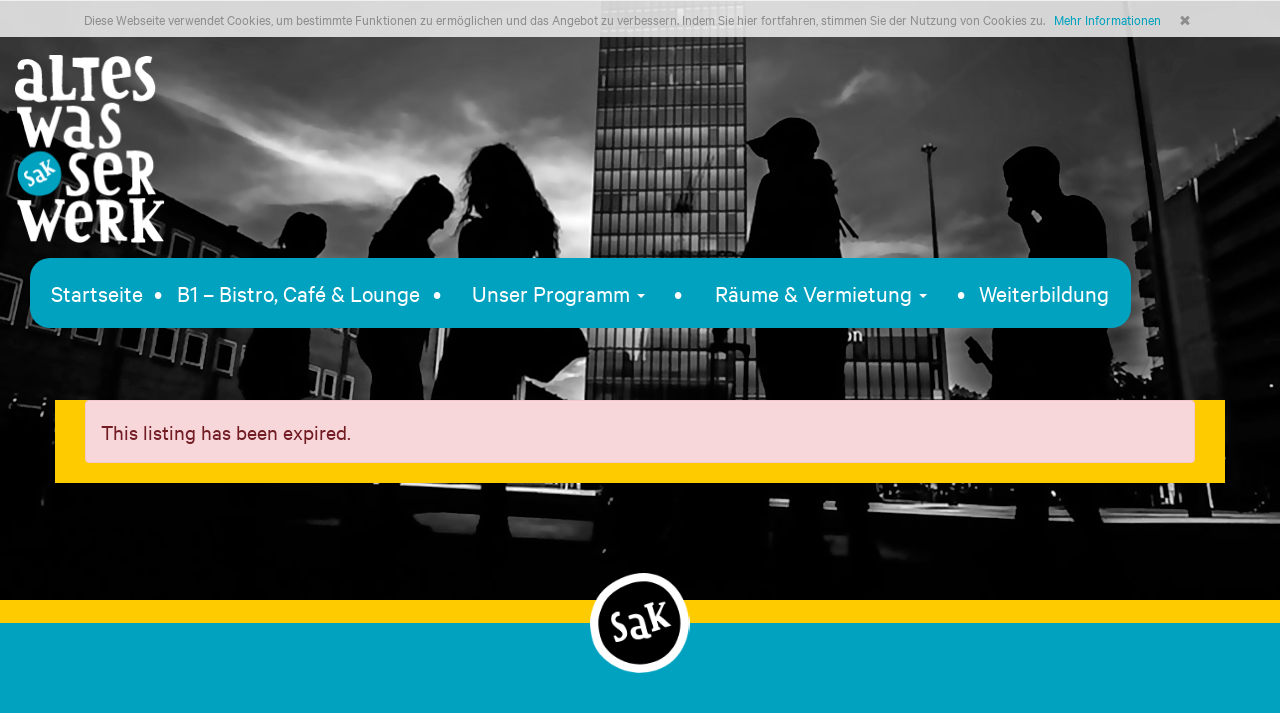

--- FILE ---
content_type: text/html; charset=UTF-8
request_url: https://alteswasserwerk.de/veranstaltung/tanz-jam-loerrach-28/
body_size: 35574
content:

<!doctype html>
<html lang="de">
  <head>
  <meta charset="utf-8">
  <meta http-equiv="x-ua-compatible" content="ie=edge">
  <meta name="viewport" content="width=device-width, initial-scale=1">

<link rel="stylesheet" href="https://alteswasserwerk.de/wp-content/themes/southvision/assets/styles/normalize.css" type="text/css" media="all">
<link rel="stylesheet" href="https://alteswasserwerk.de/wp-content/themes/southvision/assets/styles/bs.css" type="text/css" media="all">
<link rel="stylesheet" href="https://alteswasserwerk.de/wp-content/themes/southvision/assets/styles/slick.css" type="text/css" media="all">
<link rel="stylesheet" href="https://alteswasserwerk.de/wp-content/themes/southvision/assets/styles/baguetteBox.min.css" type="text/css" media="all">
<link rel="stylesheet" href="https://alteswasserwerk.de/wp-content/themes/southvision/assets/styles/style.css?v1.3" type="text/css" media="all">

<link rel="apple-touch-icon" sizes="180x180" href="https://alteswasserwerk.de/wp-content/themes/southvision/favicon/apple-touch-icon.png">
<link rel="icon" type="image/png" sizes="32x32" href="https://alteswasserwerk.de/wp-content/themes/southvision/favicon/favicon-32x32.png">
<link rel="icon" type="image/png" sizes="16x16" href="https://alteswasserwerk.de/wp-content/themes/southvision/favicon/favicon-16x16.png">
<link rel="manifest" href="https://alteswasserwerk.de/wp-content/themes/southvision/favicon/site.webmanifest">
<link rel="mask-icon" href="https://alteswasserwerk.de/wp-content/themes/southvision/favicon/safari-pinned-tab.svg" color="#5bbad5">
<meta name="msapplication-TileColor" content="#ffffff">
<meta name="theme-color" content="#ffffff">
  <title>Tanz Jam Lörrach &#8211; Altes Wasserwerk</title>
<meta name='robots' content='max-image-preview:large' />
<link rel="alternate" title="oEmbed (JSON)" type="application/json+oembed" href="https://alteswasserwerk.de/wp-json/oembed/1.0/embed?url=https%3A%2F%2Falteswasserwerk.de%2Fveranstaltung%2Ftanz-jam-loerrach-28%2F" />
<link rel="alternate" title="oEmbed (XML)" type="text/xml+oembed" href="https://alteswasserwerk.de/wp-json/oembed/1.0/embed?url=https%3A%2F%2Falteswasserwerk.de%2Fveranstaltung%2Ftanz-jam-loerrach-28%2F&#038;format=xml" />
<style id='wp-img-auto-sizes-contain-inline-css' type='text/css'>
img:is([sizes=auto i],[sizes^="auto," i]){contain-intrinsic-size:3000px 1500px}
/*# sourceURL=wp-img-auto-sizes-contain-inline-css */
</style>
<style id='wp-block-library-inline-css' type='text/css'>
:root{--wp-block-synced-color:#7a00df;--wp-block-synced-color--rgb:122,0,223;--wp-bound-block-color:var(--wp-block-synced-color);--wp-editor-canvas-background:#ddd;--wp-admin-theme-color:#007cba;--wp-admin-theme-color--rgb:0,124,186;--wp-admin-theme-color-darker-10:#006ba1;--wp-admin-theme-color-darker-10--rgb:0,107,160.5;--wp-admin-theme-color-darker-20:#005a87;--wp-admin-theme-color-darker-20--rgb:0,90,135;--wp-admin-border-width-focus:2px}@media (min-resolution:192dpi){:root{--wp-admin-border-width-focus:1.5px}}.wp-element-button{cursor:pointer}:root .has-very-light-gray-background-color{background-color:#eee}:root .has-very-dark-gray-background-color{background-color:#313131}:root .has-very-light-gray-color{color:#eee}:root .has-very-dark-gray-color{color:#313131}:root .has-vivid-green-cyan-to-vivid-cyan-blue-gradient-background{background:linear-gradient(135deg,#00d084,#0693e3)}:root .has-purple-crush-gradient-background{background:linear-gradient(135deg,#34e2e4,#4721fb 50%,#ab1dfe)}:root .has-hazy-dawn-gradient-background{background:linear-gradient(135deg,#faaca8,#dad0ec)}:root .has-subdued-olive-gradient-background{background:linear-gradient(135deg,#fafae1,#67a671)}:root .has-atomic-cream-gradient-background{background:linear-gradient(135deg,#fdd79a,#004a59)}:root .has-nightshade-gradient-background{background:linear-gradient(135deg,#330968,#31cdcf)}:root .has-midnight-gradient-background{background:linear-gradient(135deg,#020381,#2874fc)}:root{--wp--preset--font-size--normal:16px;--wp--preset--font-size--huge:42px}.has-regular-font-size{font-size:1em}.has-larger-font-size{font-size:2.625em}.has-normal-font-size{font-size:var(--wp--preset--font-size--normal)}.has-huge-font-size{font-size:var(--wp--preset--font-size--huge)}.has-text-align-center{text-align:center}.has-text-align-left{text-align:left}.has-text-align-right{text-align:right}.has-fit-text{white-space:nowrap!important}#end-resizable-editor-section{display:none}.aligncenter{clear:both}.items-justified-left{justify-content:flex-start}.items-justified-center{justify-content:center}.items-justified-right{justify-content:flex-end}.items-justified-space-between{justify-content:space-between}.screen-reader-text{border:0;clip-path:inset(50%);height:1px;margin:-1px;overflow:hidden;padding:0;position:absolute;width:1px;word-wrap:normal!important}.screen-reader-text:focus{background-color:#ddd;clip-path:none;color:#444;display:block;font-size:1em;height:auto;left:5px;line-height:normal;padding:15px 23px 14px;text-decoration:none;top:5px;width:auto;z-index:100000}html :where(.has-border-color){border-style:solid}html :where([style*=border-top-color]){border-top-style:solid}html :where([style*=border-right-color]){border-right-style:solid}html :where([style*=border-bottom-color]){border-bottom-style:solid}html :where([style*=border-left-color]){border-left-style:solid}html :where([style*=border-width]){border-style:solid}html :where([style*=border-top-width]){border-top-style:solid}html :where([style*=border-right-width]){border-right-style:solid}html :where([style*=border-bottom-width]){border-bottom-style:solid}html :where([style*=border-left-width]){border-left-style:solid}html :where(img[class*=wp-image-]){height:auto;max-width:100%}:where(figure){margin:0 0 1em}html :where(.is-position-sticky){--wp-admin--admin-bar--position-offset:var(--wp-admin--admin-bar--height,0px)}@media screen and (max-width:600px){html :where(.is-position-sticky){--wp-admin--admin-bar--position-offset:0px}}

/*# sourceURL=wp-block-library-inline-css */
</style><style id='global-styles-inline-css' type='text/css'>
:root{--wp--preset--aspect-ratio--square: 1;--wp--preset--aspect-ratio--4-3: 4/3;--wp--preset--aspect-ratio--3-4: 3/4;--wp--preset--aspect-ratio--3-2: 3/2;--wp--preset--aspect-ratio--2-3: 2/3;--wp--preset--aspect-ratio--16-9: 16/9;--wp--preset--aspect-ratio--9-16: 9/16;--wp--preset--color--black: #000000;--wp--preset--color--cyan-bluish-gray: #abb8c3;--wp--preset--color--white: #ffffff;--wp--preset--color--pale-pink: #f78da7;--wp--preset--color--vivid-red: #cf2e2e;--wp--preset--color--luminous-vivid-orange: #ff6900;--wp--preset--color--luminous-vivid-amber: #fcb900;--wp--preset--color--light-green-cyan: #7bdcb5;--wp--preset--color--vivid-green-cyan: #00d084;--wp--preset--color--pale-cyan-blue: #8ed1fc;--wp--preset--color--vivid-cyan-blue: #0693e3;--wp--preset--color--vivid-purple: #9b51e0;--wp--preset--gradient--vivid-cyan-blue-to-vivid-purple: linear-gradient(135deg,rgb(6,147,227) 0%,rgb(155,81,224) 100%);--wp--preset--gradient--light-green-cyan-to-vivid-green-cyan: linear-gradient(135deg,rgb(122,220,180) 0%,rgb(0,208,130) 100%);--wp--preset--gradient--luminous-vivid-amber-to-luminous-vivid-orange: linear-gradient(135deg,rgb(252,185,0) 0%,rgb(255,105,0) 100%);--wp--preset--gradient--luminous-vivid-orange-to-vivid-red: linear-gradient(135deg,rgb(255,105,0) 0%,rgb(207,46,46) 100%);--wp--preset--gradient--very-light-gray-to-cyan-bluish-gray: linear-gradient(135deg,rgb(238,238,238) 0%,rgb(169,184,195) 100%);--wp--preset--gradient--cool-to-warm-spectrum: linear-gradient(135deg,rgb(74,234,220) 0%,rgb(151,120,209) 20%,rgb(207,42,186) 40%,rgb(238,44,130) 60%,rgb(251,105,98) 80%,rgb(254,248,76) 100%);--wp--preset--gradient--blush-light-purple: linear-gradient(135deg,rgb(255,206,236) 0%,rgb(152,150,240) 100%);--wp--preset--gradient--blush-bordeaux: linear-gradient(135deg,rgb(254,205,165) 0%,rgb(254,45,45) 50%,rgb(107,0,62) 100%);--wp--preset--gradient--luminous-dusk: linear-gradient(135deg,rgb(255,203,112) 0%,rgb(199,81,192) 50%,rgb(65,88,208) 100%);--wp--preset--gradient--pale-ocean: linear-gradient(135deg,rgb(255,245,203) 0%,rgb(182,227,212) 50%,rgb(51,167,181) 100%);--wp--preset--gradient--electric-grass: linear-gradient(135deg,rgb(202,248,128) 0%,rgb(113,206,126) 100%);--wp--preset--gradient--midnight: linear-gradient(135deg,rgb(2,3,129) 0%,rgb(40,116,252) 100%);--wp--preset--font-size--small: 13px;--wp--preset--font-size--medium: 20px;--wp--preset--font-size--large: 36px;--wp--preset--font-size--x-large: 42px;--wp--preset--spacing--20: 0.44rem;--wp--preset--spacing--30: 0.67rem;--wp--preset--spacing--40: 1rem;--wp--preset--spacing--50: 1.5rem;--wp--preset--spacing--60: 2.25rem;--wp--preset--spacing--70: 3.38rem;--wp--preset--spacing--80: 5.06rem;--wp--preset--shadow--natural: 6px 6px 9px rgba(0, 0, 0, 0.2);--wp--preset--shadow--deep: 12px 12px 50px rgba(0, 0, 0, 0.4);--wp--preset--shadow--sharp: 6px 6px 0px rgba(0, 0, 0, 0.2);--wp--preset--shadow--outlined: 6px 6px 0px -3px rgb(255, 255, 255), 6px 6px rgb(0, 0, 0);--wp--preset--shadow--crisp: 6px 6px 0px rgb(0, 0, 0);}:where(.is-layout-flex){gap: 0.5em;}:where(.is-layout-grid){gap: 0.5em;}body .is-layout-flex{display: flex;}.is-layout-flex{flex-wrap: wrap;align-items: center;}.is-layout-flex > :is(*, div){margin: 0;}body .is-layout-grid{display: grid;}.is-layout-grid > :is(*, div){margin: 0;}:where(.wp-block-columns.is-layout-flex){gap: 2em;}:where(.wp-block-columns.is-layout-grid){gap: 2em;}:where(.wp-block-post-template.is-layout-flex){gap: 1.25em;}:where(.wp-block-post-template.is-layout-grid){gap: 1.25em;}.has-black-color{color: var(--wp--preset--color--black) !important;}.has-cyan-bluish-gray-color{color: var(--wp--preset--color--cyan-bluish-gray) !important;}.has-white-color{color: var(--wp--preset--color--white) !important;}.has-pale-pink-color{color: var(--wp--preset--color--pale-pink) !important;}.has-vivid-red-color{color: var(--wp--preset--color--vivid-red) !important;}.has-luminous-vivid-orange-color{color: var(--wp--preset--color--luminous-vivid-orange) !important;}.has-luminous-vivid-amber-color{color: var(--wp--preset--color--luminous-vivid-amber) !important;}.has-light-green-cyan-color{color: var(--wp--preset--color--light-green-cyan) !important;}.has-vivid-green-cyan-color{color: var(--wp--preset--color--vivid-green-cyan) !important;}.has-pale-cyan-blue-color{color: var(--wp--preset--color--pale-cyan-blue) !important;}.has-vivid-cyan-blue-color{color: var(--wp--preset--color--vivid-cyan-blue) !important;}.has-vivid-purple-color{color: var(--wp--preset--color--vivid-purple) !important;}.has-black-background-color{background-color: var(--wp--preset--color--black) !important;}.has-cyan-bluish-gray-background-color{background-color: var(--wp--preset--color--cyan-bluish-gray) !important;}.has-white-background-color{background-color: var(--wp--preset--color--white) !important;}.has-pale-pink-background-color{background-color: var(--wp--preset--color--pale-pink) !important;}.has-vivid-red-background-color{background-color: var(--wp--preset--color--vivid-red) !important;}.has-luminous-vivid-orange-background-color{background-color: var(--wp--preset--color--luminous-vivid-orange) !important;}.has-luminous-vivid-amber-background-color{background-color: var(--wp--preset--color--luminous-vivid-amber) !important;}.has-light-green-cyan-background-color{background-color: var(--wp--preset--color--light-green-cyan) !important;}.has-vivid-green-cyan-background-color{background-color: var(--wp--preset--color--vivid-green-cyan) !important;}.has-pale-cyan-blue-background-color{background-color: var(--wp--preset--color--pale-cyan-blue) !important;}.has-vivid-cyan-blue-background-color{background-color: var(--wp--preset--color--vivid-cyan-blue) !important;}.has-vivid-purple-background-color{background-color: var(--wp--preset--color--vivid-purple) !important;}.has-black-border-color{border-color: var(--wp--preset--color--black) !important;}.has-cyan-bluish-gray-border-color{border-color: var(--wp--preset--color--cyan-bluish-gray) !important;}.has-white-border-color{border-color: var(--wp--preset--color--white) !important;}.has-pale-pink-border-color{border-color: var(--wp--preset--color--pale-pink) !important;}.has-vivid-red-border-color{border-color: var(--wp--preset--color--vivid-red) !important;}.has-luminous-vivid-orange-border-color{border-color: var(--wp--preset--color--luminous-vivid-orange) !important;}.has-luminous-vivid-amber-border-color{border-color: var(--wp--preset--color--luminous-vivid-amber) !important;}.has-light-green-cyan-border-color{border-color: var(--wp--preset--color--light-green-cyan) !important;}.has-vivid-green-cyan-border-color{border-color: var(--wp--preset--color--vivid-green-cyan) !important;}.has-pale-cyan-blue-border-color{border-color: var(--wp--preset--color--pale-cyan-blue) !important;}.has-vivid-cyan-blue-border-color{border-color: var(--wp--preset--color--vivid-cyan-blue) !important;}.has-vivid-purple-border-color{border-color: var(--wp--preset--color--vivid-purple) !important;}.has-vivid-cyan-blue-to-vivid-purple-gradient-background{background: var(--wp--preset--gradient--vivid-cyan-blue-to-vivid-purple) !important;}.has-light-green-cyan-to-vivid-green-cyan-gradient-background{background: var(--wp--preset--gradient--light-green-cyan-to-vivid-green-cyan) !important;}.has-luminous-vivid-amber-to-luminous-vivid-orange-gradient-background{background: var(--wp--preset--gradient--luminous-vivid-amber-to-luminous-vivid-orange) !important;}.has-luminous-vivid-orange-to-vivid-red-gradient-background{background: var(--wp--preset--gradient--luminous-vivid-orange-to-vivid-red) !important;}.has-very-light-gray-to-cyan-bluish-gray-gradient-background{background: var(--wp--preset--gradient--very-light-gray-to-cyan-bluish-gray) !important;}.has-cool-to-warm-spectrum-gradient-background{background: var(--wp--preset--gradient--cool-to-warm-spectrum) !important;}.has-blush-light-purple-gradient-background{background: var(--wp--preset--gradient--blush-light-purple) !important;}.has-blush-bordeaux-gradient-background{background: var(--wp--preset--gradient--blush-bordeaux) !important;}.has-luminous-dusk-gradient-background{background: var(--wp--preset--gradient--luminous-dusk) !important;}.has-pale-ocean-gradient-background{background: var(--wp--preset--gradient--pale-ocean) !important;}.has-electric-grass-gradient-background{background: var(--wp--preset--gradient--electric-grass) !important;}.has-midnight-gradient-background{background: var(--wp--preset--gradient--midnight) !important;}.has-small-font-size{font-size: var(--wp--preset--font-size--small) !important;}.has-medium-font-size{font-size: var(--wp--preset--font-size--medium) !important;}.has-large-font-size{font-size: var(--wp--preset--font-size--large) !important;}.has-x-large-font-size{font-size: var(--wp--preset--font-size--x-large) !important;}
/*# sourceURL=global-styles-inline-css */
</style>

<style id='classic-theme-styles-inline-css' type='text/css'>
/*! This file is auto-generated */
.wp-block-button__link{color:#fff;background-color:#32373c;border-radius:9999px;box-shadow:none;text-decoration:none;padding:calc(.667em + 2px) calc(1.333em + 2px);font-size:1.125em}.wp-block-file__button{background:#32373c;color:#fff;text-decoration:none}
/*# sourceURL=/wp-includes/css/classic-themes.min.css */
</style>
<link rel='stylesheet' id='wpem-calendar-frontend-css' href='https://alteswasserwerk.de/wp-content/plugins/wp-event-manager-calendar/assets/css/frontend.min.css?ver=6.9' type='text/css' media='all' />
<link rel='stylesheet' id='wpem-calendar-day-view-css' href='https://alteswasserwerk.de/wp-content/plugins/wp-event-manager-calendar/assets/css/day-view.css?ver=6.9' type='text/css' media='all' />
<link rel='stylesheet' id='wpem-calendar-list-view-css' href='https://alteswasserwerk.de/wp-content/plugins/wp-event-manager-calendar/assets/css/list-view.css?ver=6.9' type='text/css' media='all' />
<link rel='stylesheet' id='wpem-calendar-week-view-css' href='https://alteswasserwerk.de/wp-content/plugins/wp-event-manager-calendar/assets/css/week-view.css?ver=6.9' type='text/css' media='all' />
<link rel='stylesheet' id='wpem-calendar-summary-view-css' href='https://alteswasserwerk.de/wp-content/plugins/wp-event-manager-calendar/assets/css/summary-view.css?ver=6.9' type='text/css' media='all' />
<link rel='stylesheet' id='wpem-calendar-year-view-css' href='https://alteswasserwerk.de/wp-content/plugins/wp-event-manager-calendar/assets/css/year-view.css?ver=6.9' type='text/css' media='all' />
<link rel='stylesheet' id='wpem-calendar-tooltipster-css-css' href='https://alteswasserwerk.de/wp-content/plugins/wp-event-manager-calendar/assets/css/tooltipster.bundle.min.css?ver=6.9' type='text/css' media='all' />
<link rel='stylesheet' id='event-calendar-style-css' href='https://alteswasserwerk.de/wp-content/plugins/wp-event-manager-ical/assets/css/front-end.min.css' type='text/css' media='all' />
<link rel='stylesheet' id='wp-event-manager-frontend-css' href='https://alteswasserwerk.de/wp-content/plugins/wp-event-manager/assets/css/frontend.min.css?ver=6.9' type='text/css' media='all' />
<link rel='stylesheet' id='wp-event-manager-jquery-ui-css-css' href='https://alteswasserwerk.de/wp-content/plugins/wp-event-manager/assets/js/jquery-ui/jquery-ui.css?ver=6.9' type='text/css' media='all' />
<link rel='stylesheet' id='wp-event-manager-jquery-timepicker-css-css' href='https://alteswasserwerk.de/wp-content/plugins/wp-event-manager/assets/js/jquery-timepicker/jquery.timepicker.min.css?ver=6.9' type='text/css' media='all' />
<link rel='stylesheet' id='wp-event-manager-grid-style-css' href='https://alteswasserwerk.de/wp-content/plugins/wp-event-manager/assets/css/wpem-grid.min.css?ver=6.9' type='text/css' media='all' />
<link rel='stylesheet' id='wp-event-manager-font-style-css' href='https://alteswasserwerk.de/wp-content/plugins/wp-event-manager/assets/fonts/style.css?ver=6.9' type='text/css' media='all' />
<script type="text/javascript" src="https://alteswasserwerk.de/wp-includes/js/jquery/jquery.min.js?ver=3.7.1" id="jquery-core-js"></script>
<script type="text/javascript" src="https://alteswasserwerk.de/wp-includes/js/jquery/jquery-migrate.min.js?ver=3.4.1" id="jquery-migrate-js"></script>
<link rel="https://api.w.org/" href="https://alteswasserwerk.de/wp-json/" /><link rel="alternate" title="JSON" type="application/json" href="https://alteswasserwerk.de/wp-json/wp/v2/event_listing/7418" /><link rel="EditURI" type="application/rsd+xml" title="RSD" href="https://alteswasserwerk.de/xmlrpc.php?rsd" />
<meta name="generator" content="WordPress 6.9" />
<link rel='shortlink' href='https://alteswasserwerk.de/?p=7418' />
<style id='event_manager_colors'>
.event-type.term-57, .event-type.camp-ferienangebot { background-color:  !important; color: !important  } 
.event-style-color.camp-ferienangebot{border-left-color: !important; } 
.event-type.term-58, .event-type.freizeitangebot { background-color: #99c9c6 !important; color: !important  } 
.event-style-color.freizeitangebot{border-left-color:#99c9c6 !important; } 
.event-type.term-54, .event-type.konzert-veranstaltung { background-color: #00a2e8 !important; color:# !important  } 
.event-style-color.konzert-veranstaltung{border-left-color:#00a2e8 !important; } 
.event-type.term-100, .event-type.zeit-wissen { background-color: #562e73 !important; color:#ffffff !important  } 
.event-style-color.zeit-wissen{border-left-color:#562e73 !important; } 
.event-category.term-64, .event-category.erwachsene { background-color: #9fc79a !important; color: !important } 
.event-category.term-65, .event-category.familie { background-color: #e5007c !important; color:# !important } 
.event-category.term-62, .event-category.jugendliche { background-color: #dd977a !important; color: !important } 
.event-category.term-63, .event-category.junge-erwachsene { background-color: #249446 !important; color: !important } 
.event-category.term-61, .event-category.kinder { background-color: #e5007c !important; color: !important } 
.event-category.term-113, .event-category.sak-jugendbuero { background-color: #009de0 !important; color: !important } 
.event-category.term-114, .event-category.sak-kinderbuero { background-color: #e5007c !important; color: !important } 
</style>
<style type="text/css">.recentcomments a{display:inline !important;padding:0 !important;margin:0 !important;}</style>  
  
<script src="https://alteswasserwerk.de/wp-content/themes/southvision/assets/scripts/jquery.min.js"></script>

<script  src="https://alteswasserwerk.de/wp-content/themes/southvision/assets/scripts/main.js"></script>
 
<script  src="https://alteswasserwerk.de/wp-content/themes/southvision/assets/scripts/tether.min.js"></script>
<script  src="https://alteswasserwerk.de/wp-content/themes/southvision/assets/scripts/bootstrap.min.js"></script>
<script  src="https://alteswasserwerk.de/wp-content/themes/southvision/assets/scripts/slick.min.js"></script>
<script  src="https://alteswasserwerk.de/wp-content/themes/southvision/assets/scripts/baguetteBox.min.js"></script>

<link rel='stylesheet' id='wp-event-manager-slick-style-css' href='https://alteswasserwerk.de/wp-content/plugins/wp-event-manager/assets/js/slick/slick.css?ver=6.9' type='text/css' media='all' />
</head>
  <body class="wp-singular event_listing-template-default single single-event_listing postid-7418 wp-theme-southvision tanz-jam-loerrach-28 sidebar-primary southvision-theme"id="hasHero">
    <!--[if IE]>
      <div class="alert alert-warning">
        You are using an <strong>outdated</strong> browser. Please <a href="http://browsehappy.com/">upgrade your browser</a> to improve your experience.      </div>
    <![endif]-->
    <header class="banner">
	<nav class="navbar navbar-default" role="navigation">
		<div class="container-fluid">
			<!-- Brand and toggle get grouped for better mobile display -->
			<div class="navbar-header">
				<button type="button" class="navbar-toggle" data-toggle="collapse" data-target="#bs-example-navbar-collapse-1">
					<span class="sr-only">Toggle navigation</span>
					<span class="icon-bar"></span>
					<span class="icon-bar"></span>
					<span class="icon-bar"></span>
				</button>
				<a class="navbar-brand" href="https://alteswasserwerk.de">
										<img class="logo" src="https://alteswasserwerk.de/wp-content/uploads/2021/06/Gruppe-4.png" alt="">
										<img class="logoB1" src="https://alteswasserwerk.de/wp-content/uploads/2022/09/b1_logo.png" alt="">
				</a>
			</div>
			<div id="bs-example-navbar-collapse-1" class="collapse navbar-collapse"><ul id="menu-top-menu" class="nav navbar-nav"><li itemscope="itemscope" itemtype="https://www.schema.org/SiteNavigationElement" id="menu-item-88" class="menu-item menu-item-type-post_type menu-item-object-page menu-item-home menu-item-88"><a title="Startseite" href="https://alteswasserwerk.de/">Startseite</a></li>
<li itemscope="itemscope" itemtype="https://www.schema.org/SiteNavigationElement" id="menu-item-8978" class="menu-item menu-item-type-post_type menu-item-object-page menu-item-8978"><a title="B1 – Bistro, Café &amp; Lounge" href="https://alteswasserwerk.de/b1-bistro-cafe-lounge/">B1 – Bistro, Café &#038; Lounge</a></li>
<li itemscope="itemscope" itemtype="https://www.schema.org/SiteNavigationElement" id="menu-item-90" class="menu-item menu-item-type-post_type menu-item-object-page menu-item-has-children menu-item-90 dropdown"><a title="Unser Programm" href="#" data-toggle="dropdown" class="dropdown-toggle" aria-haspopup="true">Unser Programm <span class="caret"></span></a>
<ul role="menu" class=" dropdown-menu" >
	<li itemscope="itemscope" itemtype="https://www.schema.org/SiteNavigationElement" id="menu-item-8205" class="menu-item menu-item-type-post_type menu-item-object-page menu-item-8205"><a title="Konzert &amp; Veranstaltung" href="https://alteswasserwerk.de/konzert-veranstaltung/">Konzert &amp; Veranstaltung</a></li>
	<li itemscope="itemscope" itemtype="https://www.schema.org/SiteNavigationElement" id="menu-item-8208" class="menu-item menu-item-type-post_type menu-item-object-page menu-item-8208"><a title="Camp &amp; Ferienangebot" href="https://alteswasserwerk.de/camp-ferienangebot/">Camp &amp; Ferienangebot</a></li>
	<li itemscope="itemscope" itemtype="https://www.schema.org/SiteNavigationElement" id="menu-item-8206" class="menu-item menu-item-type-post_type menu-item-object-page menu-item-8206"><a title="Freizeitangebot" href="https://alteswasserwerk.de/freizeitangebot/">Freizeitangebot</a></li>
	<li itemscope="itemscope" itemtype="https://www.schema.org/SiteNavigationElement" id="menu-item-8207" class="menu-item menu-item-type-post_type menu-item-object-page menu-item-8207"><a title="Weiterbildungsangebot" href="https://alteswasserwerk.de/weiterbildungsangebot/">Weiterbildungsangebot</a></li>
</ul>
</li>
<li itemscope="itemscope" itemtype="https://www.schema.org/SiteNavigationElement" id="menu-item-400" class="menu-item menu-item-type-post_type menu-item-object-page menu-item-has-children menu-item-400 dropdown"><a title="Räume &#038; Vermietung" href="#" data-toggle="dropdown" class="dropdown-toggle" aria-haspopup="true">Räume &#038; Vermietung <span class="caret"></span></a>
<ul role="menu" class=" dropdown-menu" >
	<li itemscope="itemscope" itemtype="https://www.schema.org/SiteNavigationElement" id="menu-item-9000" class="menu-item menu-item-type-post_type menu-item-object-page menu-item-9000"><a title="Vermietungen" href="https://alteswasserwerk.de/objekte-vermietung/">Vermietungen</a></li>
	<li itemscope="itemscope" itemtype="https://www.schema.org/SiteNavigationElement" id="menu-item-8999" class="menu-item menu-item-type-post_type menu-item-object-page menu-item-8999"><a title="Pick your room" href="https://alteswasserwerk.de/objekte-vermietung/pick-your-room/">Pick your room</a></li>
</ul>
</li>
<li itemscope="itemscope" itemtype="https://www.schema.org/SiteNavigationElement" id="menu-item-2520" class="menu-item menu-item-type-post_type menu-item-object-page menu-item-2520"><a title="Weiterbildung" href="https://alteswasserwerk.de/weiterbildung/">Weiterbildung</a></li>
</ul></div>		</div>
	</nav>
</header>
    <div class="wrap" role="document">
      <div class="content">
        <main class="main">
			 		<div class="heroSection noHeroHeadline">
		<div class="heroSliderWrap">
			<div class="heroSlide" style="background-image:url('https://alteswasserwerk.de/wp-content/uploads/2025/05/tanzjam-16-9.jpg');  background-position-x:50%!important; background-position-y:60%!important;">
					
			</div>
			
		</div>
	</div>


 

			<div class="container">
				<div class="row noHeroHeadlineRow">
											<div class="col-xs-12">
							       


<div class="single_event_listing">
    <div class="wpem-main wpem-single-event-page">
                    <div class="wpem-alert wpem-alert-danger" >This listing has been expired.</div>
        
                <!-- Main if condition end -->
    </div>
    <!-- / wpem-main end  -->
</div>
<!-- override the script if needed -->

<script type="text/javascript">
    jQuery(document).ready(function ()
    {
        jQuery('.wpem-single-event-slider').slick({
            dots: true,
            infinite: true,
            speed: 500,
            fade: true,
            cssEase: 'linear',
            adaptiveHeight: true,
            responsive: [{
                    breakpoint: 992,
                    settings: {
                        dots: true,
                        infinite: true,
                        speed: 500,
                        fade: true,
                        cssEase: 'linear',
                        adaptiveHeight: true
                    }
                }]
        });


    /* Get iframe src attribute value i.e. YouTube video url
    and store it in a variable */
    var url = jQuery("#wpem-youtube-modal-popup .wpem-modal-content iframe").attr('src');
    
    /* Assign empty url value to the iframe src attribute when
    modal hide, which stop the video playing */
    jQuery(".wpem-modal-close").on('click', function(){
        jQuery("#wpem-youtube-modal-popup .wpem-modal-content iframe").attr('src', '');
    });
    
    /* Assign the initially stored url back to the iframe src
    attribute when modal is displayed again */
    jQuery("#event-youtube-button").on('click', function(){
        jQuery("#wpem-youtube-modal-popup .wpem-modal-content iframe").attr('src', url);
    });



    });
</script>
						</div>
									</div>
			</div>			
        </main><!-- /.main -->
      </div><!-- /.content -->
    </div><!-- /.wrap -->
    <footer class="content-info">
	<div class="container">
		<div class="footerTextWrap">
			<p class="text-center">Das Alte Wasserwerk ist ein Begegnungs- und Veranstaltungsort in Lörrach und Hauptsitz des SAK Lörrach e. V. </p>
		</div>
		<div class="footerAdressWrap">
			<p class="text-center">Tumringer Straße 269 • 79539 Lörrach</p>
			<p class="text-center">T +49 7621 9279 - 0 • F +49 7621 9279 - 20</p>
			<p class="text-center">info@sak-loerrach.de • www.sak-loerrach.de</p>
			</p>
		</div>
		<div class="bottomFooterWrap">
			<p class="text-center">
											<a href="https://alteswasserwerk.de/kontakt/" target="_self">Kontakt</a>
													<a href="https://alteswasserwerk.de/impressum/" target="_self">Impressum</a>
													<a href="https://alteswasserwerk.de/datenschutzerklaerung/" target="_self">Datenschutz</a>
									</p>
		</div>
	</div>
</footer>
<script type="speculationrules">
{"prefetch":[{"source":"document","where":{"and":[{"href_matches":"/*"},{"not":{"href_matches":["/wp-*.php","/wp-admin/*","/wp-content/uploads/*","/wp-content/*","/wp-content/plugins/*","/wp-content/themes/southvision/*","/*\\?(.+)"]}},{"not":{"selector_matches":"a[rel~=\"nofollow\"]"}},{"not":{"selector_matches":".no-prefetch, .no-prefetch a"}}]},"eagerness":"conservative"}]}
</script>
<script type="text/javascript" src="https://alteswasserwerk.de/wp-content/themes/southvision/backimagefokus.js?ver=1.0.0" id="my-admin-js-js"></script>
<script type="text/javascript" src="https://alteswasserwerk.de/wp-content/plugins/wp-event-manager-calendar/assets/js/tooltipster.bundle.min.js?ver=1.4.11" id="wpem-calendar-tooltipster-script-js"></script>
<script type="text/javascript" id="event-calendar-script-js-extra">
/* <![CDATA[ */
var eventCalendarData = {"ajax_url":"https://alteswasserwerk.de/wp-admin/admin-ajax.php"};
//# sourceURL=event-calendar-script-js-extra
/* ]]> */
</script>
<script type="text/javascript" src="https://alteswasserwerk.de/wp-content/plugins/wp-event-manager-ical/assets/js/front-end.min.js" id="event-calendar-script-js"></script>
<script type="text/javascript" src="https://alteswasserwerk.de/wp-content/plugins/wp-event-manager/assets/js/jquery-tiptip/jquery.tipTip.min.js?ver=3.2.2" id="jquery-tiptip-front-end-js"></script>
<script type="text/javascript" id="wp-event-manager-recurring-js-extra">
/* <![CDATA[ */
var event_manager_recurring_events = {"every_day":"Tag(e)","every_week":"Woche(n) am","every_month":"Monat(e) am","ofthe_month":"des Monats (der Monate)","every_year":"Jahr(e) am","i18n_datepicker_format":"dd.mm.yy","i18n_timepicker_format":"H:i","i18n_timepicker_step":"30","create_recurr_string":"Sind Sie sicher, dass Sie alle Vorkommen des ausgew\u00e4hlten Ereignisses erstellen?","delete_confirm_string":"Sind Sie sicher, dass Sie alle wiederkehrenden Ereignisse l\u00f6schen?","ajax_url":"https://alteswasserwerk.de/wp-admin/admin-ajax.php"};
//# sourceURL=wp-event-manager-recurring-js-extra
/* ]]> */
</script>
<script type="text/javascript" src="https://alteswasserwerk.de/wp-content/plugins/wp-event-manager-recurring-events/assets/js/event-recurring.min.js?ver=1.4.8" id="wp-event-manager-recurring-js"></script>
<script type="text/javascript" src="https://alteswasserwerk.de/wp-content/plugins/wp-event-manager/assets/js/common.min.js?ver=3.2.2" id="wp-event-manager-common-js"></script>
<script type="text/javascript" src="https://alteswasserwerk.de/wp-includes/js/jquery/ui/core.min.js?ver=1.13.3" id="jquery-ui-core-js"></script>
<script type="text/javascript" src="https://alteswasserwerk.de/wp-content/plugins/wp-event-manager/assets/js/jquery-timepicker/jquery.timepicker.min.js?ver=3.2.2" id="wp-event-manager-jquery-timepicker-js"></script>
<script type="text/javascript" src="https://alteswasserwerk.de/wp-content/plugins/wp-event-manager/assets/js/slick/slick.min.js?ver=6.9" id="wp-event-manager-slick-script-js"></script>
 


<script>
baguetteBox.run('.wp-block-gallery');
</script>
<style>
	.cookieNotice{
    display: block;
    top: 0;
    left: 0;
    right: 0;
    z-index: 9999;
    position: fixed;
    width: 100%;
    height: auto;
    background: rgba(255, 255, 255, 0.8);
    color: #8d8d8d;
    padding: 8px;
    text-align: center;
    border-top: solid 1px #f0f0f0;
    font-size: 14px;
}

.cookieNotice p{
    margin: 0;
}
            
    .cookieNotice strong{
            font-weight: 700;
            color: #8d8d8d;
}        

    .cookieNotice a.btn.btn-cookieNotice{
        display: inline-block;
        padding: 3px 12px;
}        
        
    .cookieNotice span{
        display: inline-block;
        color: #8d8d8d;
}
    
    .cookieNotice a{
       margin: 0 6px;
}
    
    .cookieNotice svg{
        display: inline-block;
        margin: 0 0 0 3px;
        padding-top: 3px; 
    }
    
    .cookieNotice.hide{
            display: none;
}
	
@media(max-width: 768px){
    
    .cookieNotice{
        font-size: 10px;
        max-width: 76%;    
        }
    
    footer{
        margin-bottom: 3rem;    
        }
    
    }

</style>
   
    <div class="cookieNotice hide">
        <p>
        <span>Diese Webseite verwendet Cookies, um bestimmte Funktionen zu ermöglichen und das Angebot zu verbessern. Indem Sie hier fortfahren, stimmen Sie der Nutzung von Cookies zu. <a class="makeMeOrange" target="blank" href="https://alteswasserwerk.de/datenschutzerklaerung/">Mehr Informationen</a></span><a href="#" class="closeCookieNotice btn-cookieNotice">
                   
<svg xmlns="http://www.w3.org/2000/svg" xmlns:xlink="http://www.w3.org/1999/xlink" version="1.1" id="Capa_1" x="0px" y="0px" width="12px" height="12px" viewBox="0 0 339.177 339.177" style="enable-background:new 0 0 339.177 339.177;" xml:space="preserve">
<g>
	<path d="M247.244,169.59l83.938-83.938c5.332-5.327,7.994-11.798,7.994-19.414c0-7.614-2.669-14.084-7.994-19.414L292.355,7.993   C287.026,2.665,280.556,0,272.944,0c-7.617,0-14.085,2.665-19.417,7.993L169.59,91.931L85.651,7.993   C80.325,2.665,73.854,0,66.237,0c-7.611,0-14.083,2.665-19.414,7.993L7.994,46.824C2.667,52.15,0,58.624,0,66.238   c0,7.616,2.664,14.084,7.994,19.414l83.937,83.938L7.994,253.528C2.667,258.859,0,265.327,0,272.945   c0,7.61,2.664,14.082,7.994,19.41l38.83,38.828c5.33,5.332,11.803,7.994,19.414,7.994c7.616,0,14.084-2.669,19.414-7.994   l83.939-83.938l83.944,83.938c5.328,5.332,11.793,7.994,19.417,7.994c7.611,0,14.082-2.669,19.411-7.994l38.82-38.828   c5.332-5.324,7.994-11.8,7.994-19.41c0-7.618-2.662-14.086-7.994-19.417L247.244,169.59z" fill="#8d8d8d"/>
</g>
<g>
</g>
<g>
</g>
<g>
</g>
<g>
</g>
<g>
</g>
<g>
</g>
<g>
</g>
<g>
</g>
<g>
</g>
<g>
</g>
<g>
</g>
<g>
</g>
<g>
</g>
<g>
</g>
<g>
</g>
</svg>
</a>
            
        </p>  
    </div>
        

<script>
    
$(document).ready(function () {       

if(localStorage.getItem("cookieNotice") === null) {
   	$(".cookieNotice").removeClass("hide"); 
}
$( ".closeCookieNotice" ).click(function(e) {
	e.preventDefault();
    localStorage.setItem('cookieNotice', 'true');
   	$(".cookieNotice").addClass("hide");
});
    
});
</script>
  </body>
</html>


--- FILE ---
content_type: text/css
request_url: https://alteswasserwerk.de/wp-content/themes/southvision/assets/styles/style.css?v1.3
body_size: 42349
content:
/*
Theme Name:         Sage Starter Theme
Theme URI:          https://roots.io/sage/
Description:        Theme for Altes Wasserwerk by Southvision
Version:            1.0
Author:             Southvision
Author URI:         https://southvision.de/
Text Domain:        sage

License:            MIT License
License URI:        http://opensource.org/licenses/MIT
*/

@font-face {
  font-family: 'Calibre';
  font-weight: 400;
  src: url("../fonts/CalibreWeb-Regular.woff2") format("woff2"), url("../fonts/CalibreWeb-Regular.woff") format("woff"), url("../fonts/CalibreWeb-Regular.eot") format("eot"); }

@font-face {
  font-family: 'Calibre';
  font-weight: 400;
  font-style: italic;
  src: url("../fonts/CalibreWeb-RegularItalic.woff2") format("woff2"), url("../fonts/CalibreWeb-RegularItalic.woff") format("woff"), url("../fonts/CalibreWeb-RegularItalic.eot") format("eot"); }

@font-face {
  font-family: 'Calibre';
  font-weight: 600;
  src: url("../fonts/CalibreWeb-Semibold.woff2") format("woff2"), url("../fonts/CalibreWeb-Semibold.woff") format("woff"), url("../fonts/CalibreWeb-Semibold.eot") format("eot"); }

@font-face {
  font-family: 'Tiempos';
  font-weight: 700;
  src: url("../fonts/TiemposHeadlineWeb-Bold.woff2") format("woff2"), url("../fonts/TiemposHeadlineWeb-Bold.woff") format("woff"), url("../fonts/TiemposHeadlineWeb-Bold.eot") format("eot"); }

@font-face {
  font-family: 'Tiempos';
  font-weight: 700;
  font-style: italic;
  src: url("../fonts/TiemposHeadlineWeb-BoldItalic.woff2") format("woff2"), url("../fonts/TiemposHeadlineWeb-BoldItalic.woff") format("woff"), url("../fonts/TiemposHeadlineWeb-BoldItalic.eot") format("eot"); }



/* VARIABLES */

:root{
	--white: #fff;
	--black1: #000;
	--yellow1: #FECB00;
	--blue1: #00A2C0;
	--blue2: #BFE8EF;
	--woocommerce: #00A2C0!important;
	--wc-green: #00A2C0!important;
}


/* ALLGEMEIN */

*:focus {
	outline: none!important;
}

html {
	scroll-behavior: smooth;
}

@media(max-width: 991px){
	html {
		font-size: 9px;
	}
}

body {
	font-family: 'Calibre', sans-serif;
	font-size: 2.2rem;
	background-color: var(--yellow1);
	color: var(--black1);
}

body code{
	font-family: 'Calibre', sans-serif;
}

img {
	width: 100%;
	height: auto;
}

.main img.size-full {
	width: initial;
}

iframe {
	width: 100%;
}

hr{
	border-top: 1px solid var(--black1);
}

section {
	padding-top: 8rem;
}

h1, .h1, h2, .h2, h3, .h3, h4, .h4 {
	margin-top: 0;
	margin-bottom: 0;
}

a {
    color: var(--blue1);
}

@media (min-width: 1400px){
	.container {
		width: 1370px;
	}
}

.flexRow {
	display: -webkit-box;
	display: -ms-flexbox;
	display: flex;
	-ms-flex-wrap: wrap;
	    flex-wrap: wrap;
	margin-right: -15px;
    margin-left: -15px;
}

.disFlex {
	display: -webkit-box;
	display: -ms-flexbox;
	display: flex;
	-ms-flex-wrap: wrap;
	    flex-wrap: wrap;
}

.verticalFlex {
	display: -webkit-box;
	display: -ms-flexbox;
	display: flex;
	-ms-flex-wrap: wrap;
	    flex-wrap: wrap;
	height: 100%;
}


.justCenter {
	-webkit-box-pack: center;
	    -ms-flex-pack: center;
	        justify-content: center;
}

.justBetween {
	-webkit-box-pack: space-between;
	    -ms-flex-pack: space-between;
	        justify-content: space-between;
}

.alignItemsCenter {
	-webkit-box-align: center;
	    -ms-flex-align: center;
	        align-items: center;
}

.alignItemsEnd {
	-webkit-box-align: end;
	    -ms-flex-align: end;
	        align-items: flex-end;
}

.alignContentSpaceBetween {
    -ms-flex-line-pack: justify;
    align-content: space-between;
}

.padTo3 {
	padding-top: 3rem;
}

.maTo3 {
	margin-top: 3rem;
}

.maTo6 {
	margin-top: 6rem;
}

.text-center {
	text-align: center;
}

.ctaBtn {
	padding: 1.5rem 2.4rem 2.3rem;
	padding: 1.2rem 2.4rem 1.2rem;
	color: #fff;
	background-color: var(--blue1);
	display: inline-block;
	text-align: center;
	position: relative;
	font-size: 2rem;
	font-weight: 600;
}

.ctaGhostBtn {
	padding: 1.6rem 3rem;
	color: #00BB31;
	background-color: transparent;
	border: 2px solid #00BB31;
	font-weight: 600;
	letter-spacing: 4px;
	-webkit-transition: all 0.4s ease;
	-o-transition: all 0.4s ease;
	transition: all 0.4s ease;
	display: inline-block;
	text-align: center;
}

.ctaGhostBtn:hover {
	color: #fff;
	background-color: #00BB31;
}

.headline, .wpem-single-event-page .wpem-single-event-wrapper .wpem-single-event-body .wpem-single-event-left-content .wpem-single-event-body-content .wpem-heading-text.headline {
	font-size: 4.8rem;
	font-weight: 700;
	font-family: 'Tiempos', serif;
	padding-top: 4rem;
	padding-top: 2.8rem;
	position: relative;
	color: var(--black1);
	margin-bottom: 3rem;
	margin-bottom: 1.4rem;
	line-height: 1.1;
}

.headline:before, .wpem-single-event-page .wpem-single-event-wrapper .wpem-single-event-body .wpem-single-event-left-content .wpem-single-event-body-content .wpem-heading-text.headline:before {
	content: '';
	position: absolute;
	top: 0;
	left: 0;
	height: 10px;
	width: 40rem;
	max-width: 100%;
	background-color: var(--black1);
}

.sidebar .headline:before, .contactInfo .headline:before {
	width: 18rem;
}

.smallHeadline {
	font-family: 'Tiempos', serif;
	font-size: 3.4rem;
	font-weight: 700;
	margin-bottom: 2rem;
}

.dateSeparator {
	display: inline-block; 
	-webkit-transform: translateX(-4px); 
	    -ms-transform: translateX(-4px); 
	        transform: translateX(-4px);
}

@media(max-width: 600px){	
	.headline, .wpem-single-event-page .wpem-single-event-wrapper .wpem-single-event-body .wpem-single-event-left-content .wpem-single-event-body-content .wpem-heading-text.headline {
		font-size: 3.4rem;
	}
	.smallHeadline {
		font-size: 2.8rem;
	}

}


@media (min-width: 992px) {	

	.order1md {
		-webkit-box-ordinal-group: 2;
		    -ms-flex-order: 1;
		        order: 1;
	}
	
	.order2md {
		-webkit-box-ordinal-group: 3;
		    -ms-flex-order: 2;
		        order: 2;
	}
}


@media (max-width: 1199px){	
	.maToMD3 {
		margin-top: 3rem;
	}	
	
	.maToMD6 {
		margin-top: 6rem;
	}	
}

@media (max-width: 991px){	

	.maToSM3 {
		margin-top: 3rem;
	}	
	
	.maToSM6 {
		margin-top: 6rem;
	}	
}

@media (min-width: 768px) and (max-width: 991px){	

	.order1sm {
		-webkit-box-ordinal-group: 2;
		    -ms-flex-order: 1;
		        order: 1;
	}
	
	.order2sm {
		-webkit-box-ordinal-group: 3;
		    -ms-flex-order: 2;
		        order: 2;
	}
}

@media (max-width: 767px){
	html {
		font-size: 9px;
	}
	
	.maToXS3 {
		margin-top: 3rem;
	}	
	
	.maToXS6 {
		margin-top: 6rem;
	}	
	
	.order1xs {
		-webkit-box-ordinal-group: 2;
		    -ms-flex-order: 1;
		        order: 1;
	}
	
	.order2xs {
		-webkit-box-ordinal-group: 3;
		    -ms-flex-order: 2;
		        order: 2;
	}
}


/* HEADER */

header {
	margin-top: 4rem;
}

body#hasHero header{
	position: absolute;
	width: 100%;
	z-index: 9999;
}

header .navbar-brand {
	width: 18rem;
}

header .logoB1 {
	display: none;
}

.b1-cafe-bar-lounge header .logoB1 {
	display: block;
}

.b1-cafe-bar-lounge header .logo {
	display: none;
}

@media (min-width: 1800px){
	header {
		padding-left: 6.5rem;
		padding-right: 6.5rem;
	}
}

@media (min-width: 992px){
	header .container-fluid{
		display: -webkit-box;
		display: -ms-flexbox;
		display: flex;
		-ms-flex-wrap: wrap;
		    flex-wrap: wrap;
		-webkit-box-pack: justify;
		    -ms-flex-pack: justify;
		        justify-content: space-between;
	}
	header .container-fluid:before, header .container-fluid:after, header .navbar-header:after, header .navbar-header:before{
		display: none;
	}
}

@media (max-width: 991px){
	header {
		margin-top: 3rem;
	}
}


/* Menü */

.nav.navbar-nav  {
	font-size: 2.4rem;
}

li.current-menu-item a, li.menu-item a:hover {
	font-weight: 800;
}

li.menu-item a {
	text-align: center;
}

.nav.navbar-nav li a::after {
    display: block;
    content: attr(title);
    font-weight: 800;
    visibility: hidden;
    overflow: hidden;
    height: 0px;
}

.nav.navbar-nav li.menu-item-has-children a::after {
    padding-left: 2.5rem;
    padding-right: 2.5rem;
}

@media(min-width: 992px){
	.nav.navbar-nav{
		background-color: var(--blue1);
		color: var(--white);
		border-radius: 20px;
		padding: 10px 5px 10px;
	}
	 
	.nav.navbar-nav > li {
		position: relative;
	}
	
	.nav.navbar-nav > li:after {
		content: '•';
		color: var(--white);
		position: absolute;
		height: 100%;
		right: -3px;
		top: 0;
		display: -webkit-box;
		display: -ms-flexbox;
		display: flex;
		-webkit-box-align: center;
		    -ms-flex-align: center;
		        align-items: center;
	}
	
	.nav.navbar-nav > li:last-of-type:after {
		display: none;
	}
	
	.nav.navbar-nav > li a {
		color: var(--white);
	}
}

/* Mobiles Menü */
@media (max-width: 991px){
	.navbar-toggle, .nav.navbar-nav {
		background-color: var(--blue1);
	}

	.navbar-toggle .icon-bar {
		background-color: #fff;
	}
	
	.navbar-nav > li > a {
		color: #fff;
	}
}

/* Dropdown Menu */

.dropdown-menu{
	background-color: var(--blue1);
	font-size: 2rem;
}

.dropdown-menu li a:hover{
	background-color: var(--blue1);
	color: var(--white);
}




/* HERO */

.heroSection {
	position: relative;
	color: var(--white);
	line-height: 1.1;
}

.heroSection .container{
	position: relative;
	z-index: 9;
}

.heroSection .textWrap {
	margin-top: 50rem;
	margin-bottom: 28rem;
	margin-top: 31rem;
    margin-bottom: 12rem;
}

.heroSliderWrap {
	position: absolute;
	width: 100%;
	height: 100%;
}

.heroSlide {
	width: 100%;
	height: 100%;
	background-size: cover;
	background-position-x: 50%;
	background-position-y: 50%;
	background-position-y: 35%;
}

.heroSection .headline {
	color: var(--white);
	font-size: 8.4rem;
	font-weight: 700;
}


.heroSection .headline:before {
	background-color: var(--white);
}

.heroSection .subline {
	color: var(--white);
	font-size: 5.4rem;
	font-weight: 300;
	line-height: 1.1;
}

@media(max-width: 600px){	
	.heroSection .headline {
		font-size: 4.4rem;
	}
	.heroSection .subline {
		font-size: 3.4rem;
	}
}

.heroSection .slick-list.draggable, .heroSection .slick-track {
	height: 100%!important;
}

.noHeroHeadlineRow {
	background: var(--yellow1);
    position: relative;
}

.noHeroHeadline.heroSection {
	height: 600px;
    position: absolute;
    width: 100%;
}

.heroSection.noHeroHeadline + .container {
	padding-top: 40rem;
	position: relative;
    z-index: 999;
}

.noHeroHeadlineRow > div.col-xs-12  {
	padding-left: 30px;
	padding-right: 30px;
}

.slick-dots {
	bottom: 5.5rem;
	z-index: 99;
}

.slick-dots li {
	width: unset;
	height: unset;
}

.slick-dots li button{
	width: 6rem;
	height: 1rem;
	background-color: var(--blue1);
}

.slick-dots li.slick-active button{
	background-color: var(--white);
}

.slick-dots li button:before{
	display: none;
}

.arrowWrap {
	margin-top: 2rem;
}

.arrowWrap img {
	width: 6.2rem;
}

.heroAnchor {
	position: absolute;
	bottom: 0;
}

.heroSection .videoWrap video{
	width: 100%;
    height: 100%;
    object-fit: cover;
    object-position: center center;
}

/* Sidebar */

.sidebar .sidebarInner{
	background: var(--white);
	padding: 8rem 2.5rem 2.5rem;
}

.calendarWrap {
	position: relative;
}

.calendarWrap:after {
	content: '';
	position: absolute;
	top: 100%;
	left: 2.9rem;
	width: 0; 
	height: 0; 
	border-left: 20px solid transparent;
	border-right: 20px solid transparent;  
	border-top: 20px solid var(--blue2);

}

.upcomingEventsWrap {
	margin-top: 3.2rem;
}

.socialMediaLinksWrap img {
    width: 4rem;
}

.socialMediaLinksWrap a {
    display: inline-block;
    margin-top: 1rem;
    margin-right: 1.5rem;
}

.sidebar .showing_applied_filters.showing-applied-filters {
	display: none;
}

body.southvision-theme .sidebar .wpem-form-wrapper .search_events.search-form-container {
	display: none;
}

body.southvision-theme .sidebar #event-listing-view  {
	display: block;
}

body.southvision-theme .sidebar #event-listing-view:before, body.southvision-theme .sidebar #event-listing-view:after, body.southvision-theme .sidebar .wpem-event-listings .wpem-event-layout-wrapper:before, body.southvision-theme .sidebar .wpem-event-listings .wpem-event-layout-wrapper:after, body.southvision-theme .sidebar .wpem-event-listings .wpem-event-layout-wrapper > .event_listing:before, body.southvision-theme .sidebar .wpem-event-listings .wpem-event-layout-wrapper > .event_listing:after, body.southvision-theme .sidebar .wpem-event-listings .wpem-event-layout-wrapper > .event_listing .wpem-event-banner:before, body.southvision-theme .sidebar .wpem-event-listings .wpem-event-layout-wrapper > .event_listing .wpem-event-banner:after, body.southvision-theme .sidebar .wpem-event-listings .wpem-event-layout-wrapper > .event_listing .wpem-event-banner .wpem-event-banner-img:before, body.southvision-theme .sidebar .wpem-event-listings .wpem-event-layout-wrapper > .event_listing .wpem-event-banner .wpem-event-banner-img:after, body.southvision-theme .sidebar .wpem-event-listings .wpem-event-layout-wrapper > .event_listing .wpem-event-banner .wpem-event-banner-img  .wpem-event-date:before, body.southvision-theme .sidebar .wpem-event-listings .wpem-event-layout-wrapper > .event_listing .wpem-event-banner .wpem-event-banner-img  .wpem-event-date:after, body.southvision-theme .sidebar .wpem-event-listings .wpem-event-layout-wrapper > .event_listing .wpem-event-banner .wpem-event-banner-img  .wpem-event-date .wpem-event-date-type:before, body.southvision-theme .sidebar .wpem-event-listings .wpem-event-layout-wrapper > .event_listing .wpem-event-banner .wpem-event-banner-img  .wpem-event-date .wpem-event-date-type:after, body.southvision-theme .sidebar .wpem-event-listings .wpem-event-layout-wrapper > .event_listing .wpem-event-banner .wpem-event-banner-img  .wpem-event-date .wpem-event-date-type .wpem-from-date:before, body.southvision-theme .sidebar .wpem-event-listings .wpem-event-layout-wrapper > .event_listing .wpem-event-banner .wpem-event-banner-img  .wpem-event-date .wpem-event-date-type .wpem-from-date:after {
	display: table;
    content: " ";
	clear: both;
}

body.southvision-theme .sidebar #event-listing-view .wpem-event-box-col  {
	width: 100%!important;
	max-width: unset!important;
}
@media(min-width: 1200px){
	body.southvision-theme .sidebar .wpem-event-listings .wpem-event-layout-wrapper .event_listing  {
		display: -webkit-box;
		display: -ms-flexbox;
		display: flex;
		display: block;
	}
}

body.southvision-theme .sidebar .wpem-event-listings .wpem-event-layout-wrapper .wpem-event-banner  {
    background-color: transparent;
}

body.southvision-theme .sidebar .wpem-event-listings .wpem-event-layout-wrapper .wpem-event-banner .wpem-event-banner-img {
    background-color: transparent;
    background-image: none!important;
    width: auto;
    height: auto;
}

body.southvision-theme .sidebar .wpem-event-listings .wpem-event-layout-wrapper .wpem-event-banner .wpem-event-banner-img .wpem-from-date{
    position: relative;
	-webkit-box-shadow: none;
	        box-shadow: none;
	background: none;
	top: unset;
	left: unset;
	float: unset;
	/* width: 10rem;  */
}
body.southvision-theme .sidebar .wpem-event-listings .wpem-event-layout-wrapper .wpem-event-banner .wpem-event-banner-img .wpem-from-date {
	display: -webkit-box;
    display: -ms-flexbox;
    display: flex;
    -webkit-box-align: center;
    -ms-flex-align: center;
            align-items: center;
    padding-left: 0;
}



body.southvision-theme .sidebar .wpem-event-listings .wpem-event-layout-wrapper .wpem-event-banner .wpem-event-date .wpem-event-date-type .wpem-from-date .wpem-date{
    font-size: 3.4rem;
	font-weight: 700;
}

body.southvision-theme .sidebar .wpem-event-listings .wpem-event-layout-wrapper .wpem-event-banner .wpem-event-date .wpem-event-date-type .wpem-from-date .wpem-month{
    color: #000;
	font-weight: 400;
	font-size: 2.2rem;
	margin-top: 3rem;
}

body.southvision-theme .sidebar .wpem-event-listings .wpem-event-layout-wrapper .wpem-event-banner .wpem-event-banner-img .wpem-from-date .wpem-date{
	float: left;
}

body.southvision-theme .sidebar .wpem-event-listings .wpem-event-layout-wrapper .wpem-event-banner .wpem-event-date .wpem-event-date-type .wpem-from-date .wpem-month{
	float: left;
    margin-top: 0;
    margin-left: 1rem;
}

body.southvision-theme .sidebar .wpem-event-listings .wpem-event-layout-wrapper .wpem-event-infomation .wpem-event-details .myDescription{
	display: none;
}

body.southvision-theme .sidebar .wpem-event-listings .wpem-event-layout-wrapper .wpem-event-infomation .wpem-event-details {
	font-size: 2rem;
}

body.southvision-theme .sidebar .wpem-event-listings .wpem-event-layout-wrapper .wpem-event-infomation .wpem-event-details .wpem-event-date-time::before {
	top: 0.3rem;
}

body.southvision-theme .sidebar .wpem-event-listings .wpem-event-layout-wrapper .wpem-event-infomation .wpem-event-details .wpem-event-location {
	margin-left: 0;
}

body.southvision-theme .sidebar .wpem-event-listings .wpem-event-layout-wrapper .wpem-event-infomation .wpem-event-details .wpem-event-location::before {
	top: 0.3rem;
}

body.southvision-theme .sidebar .wpem-event-listings .wpem-event-layout-wrapper .wpem-event-infomation .wpem-event-details .wpem-event-title .wpem-heading-text{
	font-size: 2.8rem;
}

body.southvision-theme .sidebar .wpem-event-listings .wpem-event-layout-wrapper > .event_listing .wpem-event-banner .wpem-event-banner-img  .wpem-event-date .wpem-event-date-type {
	text-align: center;
}

body.southvision-theme .sidebar #event-listing-view > .wpem-event-box-col {
	margin-bottom: 30px;
}

body.southvision-theme .sidebar #event-listing-view > .wpem-event-box-col:last-of-type  {
	margin-bottom: 0;
}

body.southvision-theme .sidebar #event-listing-view > .wpem-event-box-col > .wpem-event-layout-wrapper {
	position: relative;
}

body.southvision-theme .sidebar #event-listing-view > .wpem-event-box-col > .wpem-event-layout-wrapper:after {
	content: '';
    position: absolute;
    top: calc(100% + 30px);
    width: 100%;
    height: 2px;
    background: #000;
}

body.southvision-theme .sidebar #event-listing-view > .wpem-event-box-col:last-of-type > .wpem-event-layout-wrapper:after {
	display: none;
}

body.southvision-theme .sidebar .load_more_events {
	display: none!important;
}

body.southvision-theme .sidebar .wpem-calendar-view-container .calendar-contents-container table.calendar td.empty-gray-background{
	background: var(--blue2);
}

body.southvision-theme .sidebar .wpem-single-event-sidebar-info h2.headline{
	margin-bottom: 1rem;
}

@media(min-width: 992px){	
	body.southvision-theme .sidebar .wpem-event-listings .wpem-event-layout-wrapper .wpem-event-action-url {
		width: unset;
	}
}


/* WP EVENT MANAGER */

body.southvision-theme .wpem-single-event-page .wpem-single-event-wrapper .wpem-single-event-body .wpem-single-event-left-content .wpem-single-event-body-content {
	padding-top: 0;
}

body.southvision-theme .wpem-main {
	font-size: 2.2rem;
}

body.southvision-theme .single_event_listing .wpem-single-event-left-content h2 {
	font-size: 2.8rem;
	font-family: 'Tiempos', serif;
	margin-bottom: 1.5rem;
}

body.southvision-theme .wpem-form-wrapper .chosen-container, .wpem-form-wrapper .chosen-container .chosen-drop {
	background-color: var(--blue1);
	color: var(--white);
	border-radius: 0;
}

body.southvision-theme .wpem-form-wrapper .chosen-container a, .wpem-form-wrapper .chosen-container .chosen-drop a{
	color: var(--white);
}

body.southvision-theme .chosen-container-single .chosen-single div b{
	background: url('../images/arrow-down.svg');
	background-size: cover;
	width: 15px;
	height: 9.26px;
}

body.southvision-theme .chosen-container-single .chosen-single > div {
	width: 15px;
	display: -webkit-box;
	display: -ms-flexbox;
	display: flex;
	-ms-flex-wrap: wrap;
	    flex-wrap: wrap;
    -webkit-box-align: center;
        -ms-flex-align: center;
            align-items: center;
    right: 25px;
}

body.southvision-theme .wpem-event-layout-action > div {
	background-color: var(--blue1)!important;
	border-radius: 0!important;
}

body.southvision-theme .wpem-event-layout-action > div > i{
	color: var(--white);
}

body.southvision-theme .wpem-event-listings .wpem-event-layout-wrapper .wpem-event-infomation .wpem-event-details .wpem-event-type {
    margin-left: 0;
}

body.southvision-theme .wpem-event-listings .wpem-event-layout-wrapper .wpem-event-infomation .wpem-event-details .wpem-event-type a span{
    padding: 0.5rem 6rem;
    padding: 0.5rem 1rem;
    display: inline-block;
    font-weight: 700;
    font-size: 1.6rem;
	font-family: 'Tiempos', serif;
	border-radius: 0;
    margin-left: 0;
    line-height: 1.42;
	text-align: center;
	background: var(--blue1)!important;
	color: white;
}

body.southvision-theme .mainContent .wpem-event-listings .wpem-event-layout-wrapper .wpem-event-infomation .wpem-event-details .wpem-event-date-time::before{
	/* display: none; */
}

body.southvision-theme .mainContent .wpem-event-listings .wpem-event-layout-wrapper .wpem-event-infomation .wpem-event-details .wpem-event-date-time{
	/* padding-left: 0; */
	font-weight: 700;
	font-size: 2.2rem;
	color: #000;
}

body.southvision-theme .mainContent .wpem-event-listings .wpem-event-layout-wrapper .wpem-event-infomation .wpem-event-details .wpem-event-location{
	/* display: none; */
}

body.southvision-theme .wpem-event-listings .wpem-event-layout-wrapper .myDescription{
	font-weight: 400;
	font-size: 2rem;
	margin-top: 2rem;
	margin-bottom: 3.5rem;
	color: #000;
}

body.southvision-theme .wpem-event-listings.wpem-event-listing-box-view .wpem-event-layout-wrapper .wpem-event-infomation .wpem-event-details .wpem-event-date-time, body.southvision-theme .wpem-event-listings.wpem-event-listing-box-view .wpem-event-layout-wrapper .wpem-event-infomation .wpem-event-details .wpem-event-location {
	color: #000;
}

body.southvision-theme .wpem-event-title, body.southvision-theme .wpem-event-date-time, body.southvision-theme .wpem-event-location{
	margin-left: 0!important;
	margin-right: 0!important;
}

body.southvision-theme .wpem-event-listings .wpem-event-layout-wrapper, body.southvision-theme .wpem-event-listings .wpem-event-layout-wrapper:hover{
	background-color: transparent;
	border: none;
}

body.southvision-theme .wpem-event-listings .wpem-event-box-col .wpem-event-layout-wrapper{
	padding-top: 4rem!important;
	border-top: 2px solid var(--black1);
	border-radius: 0;
}

body.southvision-theme .sidebar .wpem-event-listings .wpem-event-box-col .wpem-event-layout-wrapper {
	padding-top: 0;
	border-top: none;
}

body.southvision-theme .wpem-event-listings.wpem-event-listing-box-view .wpem-event-box-col {
    padding-bottom: 10px;
}

body.southvision-theme .wpem-event-listings > div:first-of-type .wpem-event-layout-wrapper{
	padding-top: 0;
	border-top: none;
}

@media (min-width: 768px) {
	body.southvision-theme .wpem-event-listings > div:nth-child(2) .wpem-event-layout-wrapper{
		padding-top: 0;
		border-top: none;
	}
}

body.southvision-theme .wpem-event-listings .wpem-event-layout-wrapper .wpem-event-infomation .wpem-event-details{
	padding-left: 0;
	padding-right: 0;
}

body.southvision-theme .wpem-single-event-page .wpem-share-this-event .wpem-event-share-lists .wpem-social-icon.wpem-facebook a, body.southvision-theme .wpem-single-event-page .wpem-share-this-event .wpem-event-share-lists .wpem-social-icon.wpem-twitter a, body.southvision-theme .wpem-single-event-page .wpem-share-this-event .wpem-event-share-lists .wpem-social-icon.wpem-linkedin a, body.southvision-theme .wpem-single-event-page .wpem-share-this-event .wpem-event-share-lists .wpem-social-icon.wpem-xing a, body.southvision-theme .wpem-single-event-page .wpem-share-this-event .wpem-event-share-lists .wpem-social-icon.wpem-pinterest a, body.southvision-theme .wpem-single-event-page .wpem-share-this-event .wpem-event-share-lists .wpem-social-icon.wpem-mail a {
	background: var(--blue1);
}

body.southvision-theme .wpem-single-event-page .wpem-share-this-event .wpem-event-share-lists .wpem-social-icon.wpem-facebook a:hover, body.southvision-theme .wpem-single-event-page .wpem-share-this-event .wpem-event-share-lists .wpem-social-icon.wpem-twitter a:hover, body.southvision-theme .wpem-single-event-page .wpem-share-this-event .wpem-event-share-lists .wpem-social-icon.wpem-linkedin a:hover, body.southvision-theme .wpem-single-event-page .wpem-share-this-event .wpem-event-share-lists .wpem-social-icon.wpem-xing a:hover, body.southvision-theme .wpem-single-event-page .wpem-share-this-event .wpem-event-share-lists .wpem-social-icon.wpem-pinterest a:hover, body.southvision-theme .wpem-single-event-page .wpem-share-this-event .wpem-event-share-lists .wpem-social-icon.wpem-mail a:hover {
	background: var(--blue1);
	opacity: 1;
}

body.southvision-theme .wpem-calendar-view-container .calendar-filters-form-wrapper .calendar-filters-navigation .wpem-cp-button {
	color: transparent;
    background-color: transparent;
    border: none;
    background-image: url('../images/arrow-down.svg');
    background-size: contain;
	width: 15px;
	height: 9.26px;
	background-size: contain;
	padding: 0;
	line-height: 1;
}

body.southvision-theme .wpem-calendar-view-container .calendar-filters-form-wrapper .calendar-filters-navigation .wpem-cp-button#calendar_navigation_previous {
	-webkit-transform: rotate(90deg);
	    -ms-transform: rotate(90deg);
	        transform: rotate(90deg);
}

body.southvision-theme .wpem-calendar-view-container .calendar-filters-form-wrapper .calendar-filters-navigation .wpem-cp-button#calendar_navigation_next {
	-webkit-transform: rotate(-90deg);
	    -ms-transform: rotate(-90deg);
	        transform: rotate(-90deg);
}

body.southvision-theme .wpem-calendar-view-container {
	position: relative;
}

body.southvision-theme .wpem-calendar-view-container .calendar-filters-container .calendar-title {
	position: absolute;
    width: 100%;
    text-align: center;
    top: 2px;
    color: #fff;
    font-size: 2.2rem;
    font-weight: 700;
}

body.southvision-theme .sidebar .wpem-form-wrapper {
	margin-bottom: 0;
    background-color: var(--blue1);
}

body.southvision-theme .calendar-filters-form > .wpem-row {
	margin-right: 0;
    margin-left: 0;
}

body.southvision-theme .calendar-filters-form > .wpem-row > .wpem-col-xs-12 {
	width: 100%;
}

body.southvision-theme .calendar-filters-form > .wpem-row > .wpem-col-xs-12 > .calendar-filters-navigation {
	width: 100%;
    display: -webkit-box;
    display: -ms-flexbox;
    display: flex;
    -ms-flex-wrap: wrap;
        flex-wrap: wrap;
    -webkit-box-pack: justify;
        -ms-flex-pack: justify;
            justify-content: space-between;
	height: 36px;
}

body.southvision-theme .wpem-calendar-view-container .calendar-filters-form-wrapper .calendar-filters-navigation .wpem-calendar-left-nav, body.southvision-theme .wpem-calendar-view-container .calendar-filters-form-wrapper .calendar-filters-navigation .wpem-calendar-right-nav {
    display: -webkit-box;
    display: -ms-flexbox;
    display: flex;
    -ms-flex-wrap: wrap;
        flex-wrap: wrap;
    -ms-flex-line-pack: center;
        align-content: center;
}

body.southvision-theme .wpem-calendar-view-container .calendar-contents-container table.calendar td.calendar-day-container .day-number {
    text-align: center;
    display: -webkit-box;
    display: -ms-flexbox;
    display: flex;
    /* height: 100%; */
    -webkit-box-pack: center;
        -ms-flex-pack: center;
            justify-content: center;
    -webkit-box-align: center;
        -ms-flex-align: center;
            align-items: center;
	color: #000;
	position: relative;
	z-index: 1;
	font-size: 2.2rem;
	/* font-weight: 700; */
}

body.southvision-theme .wpem-calendar-view-container .calendar-contents-container table.calendar, body.southvision-theme .wpem-calendar-view-container .calendar-contents-container table.calendar td, body.southvision-theme .wpem-calendar-view-container .calendar-contents-container table.calendar th {
	border: none;	
}

body.southvision-theme .wpem-calendar-view-container .calendar-contents-container table.calendar {
	background-color: var(--blue2);	
}

body.southvision-theme .wpem-calendar-view-container .calendar-contents-container table.calendar td.calendar-day-container.today {
	background: unset;	
}

body.southvision-theme .wpem-calendar-view-container .calendar-contents-container table.calendar td.calendar-day-container.today .day-number{
	color: #fff;
}

body.southvision-theme .wpem-calendar-view-container .calendar-contents-container table.calendar td.calendar-day-container.today .day-number:before {
    content: '';
	position: absolute;
	top: 50%;
	left: 50%;
	margin-top: -2rem;
	margin-left: -2rem;
	border-radius: 100%;
	background-color: var(--blue1);
	width: 4rem;
	height: 4rem;
	z-index: -1;
}

body.southvision-theme .wpem-calendar-view-container .calendar-contents-container table.calendar td, body.southvision-theme .wpem-calendar-view-container .calendar-contents-container table.calendar th {
	min-height: 50px;
	min-height: 38px;
}

body.southvision-theme .wpem-calendar-view-container .calendar-contents-container table.calendar th.weekday-name-column {
	background: unset;
	font-weight: 700;
	font-size: 2.2rem;
	color: #000;
}

body.southvision-theme .wpem-event-listings .wpem-event-layout-wrapper .wpem-event-infomation .wpem-event-details .wpem-event-title .wpem-heading-text {
	font-family: 'Tiempos', serif;
	font-size: 3.4rem;
	font-weight: 700;
	margin-bottom: 1.5rem;
	color: #000;
}

body.southvision-theme .wpem-event-listings-header .wpem-event-listing-header-title  {
	display: none;
}

.hideMe {
	display: none!important;
}

body.southvision-theme .mainContent .wpem-event-listings-header{
	display: none;
}

body.southvision-theme .wpem-single-event-ticket-information .wpem-event-ticket-info-title, body.southvision-theme .wpem-single-event-ticket-information .wpem-ticket-information-wrapper .wpem-ticket-information-body{
	background: transparent;
	border: none;
	-webkit-box-shadow: none;
	        box-shadow: none;
}

body.southvision-theme .wpem-single-event-ticket-information .wpem-ticket-information-wrapper .wpem-ticket-information-body .wpem-ticket-info-wrap {
	background: var(--blue1);
    color: #fff;
    -webkit-box-shadow: none;
            box-shadow: none;
    border-left: none!important;
}

body.southvision-theme .wpem-single-event-ticket-information select.ticket-quantity{
    border-radius: 0;
    border: none;
}

body.southvision-theme.single-event_listing .wpem-single-event-page .wpem-single-event-wrapper .wpem-single-event-body .wpem-single-event-left-content .wpem-single-event-short-info, body.southvision-theme.single-event_listing .wpem-single-event-page .wpem-single-event-wrapper .wpem-single-event-body .wpem-single-event-left-content .wpem-single-event-body-content, body.southvision-theme.single-event_listing .wpem-single-event-page .wpem-single-event-wrapper .wpem-single-event-body .wpem-single-event-left-content .wpem-single-event-body-content .wpem-event-ticket-info-title, body.southvision-theme.single-event_listing .wpem-single-event-page .wpem-single-event-wrapper .wpem-single-event-body .wpem-single-event-left-content .wpem-single-event-body-content .wpem-ticket-information-body{
    padding-left: 0;
}

body.southvision-theme.single-event_listing .wpem-single-event-page .wpem-single-event-wrapper .wpem-single-event-body .wpem-single-event-left-content::after{
    display: none;
}

body.southvision-theme.single-event_listing .wpem-single-event-page .wpem-single-event-wrapper{
    border: none;
}

body.southvision-theme.single-event_listing .wpem-theme-button, body.southvision-theme.single-event_listing  a.wpem-theme-button, body.southvision-theme.single-event_listing button.wpem-theme-button, input.wpem-theme-button{
   	padding: 1.5rem 2.4rem 2.3rem;
	color: #fff;
	background-color: var(--blue1);
	display: inline-block;
	text-align: center;
	position: relative;
	font-size: 2rem;
	font-weight: 600;
	padding: 1.2rem 1.4rem 1.2rem;
	text-transform: none;
}

body.southvision-theme.single-event_listing .myDescription > section:first-of-type{
    padding-top: 0;
}

body.southvision-theme.single-event_listing .wpem-single-event-page .wpem-single-event-wrapper .wpem-single-event-body .wpem-single-event-body-sidebar{
    padding: 30px 30px 30px;
	background: var(--white);
}

body.southvision-theme.single-event_listing .wpem-single-event-page .wpem-single-event-wrapper .wpem-single-event-body .wpem-single-event-body-sidebar .wpem-single-event-sidebar-info h3.wpem-heading-text{
   font-size: 3.4rem;
   font-family: 'Tiempos', serif;
}

body.southvision-theme.single-event_listing .wpem-single-event-page .wpem-single-event-wrapper .wpem-single-event-body .wpem-single-event-body-sidebar a.wpem-icon-text-button{
   	padding: 1.5rem 1.4rem 2.3rem;
	color: #fff;
	margin-top: 3rem;
	background-color: var(--blue1);
	display: inline-block;
	text-align: center;
	position: relative;
	font-size: 2rem;
	font-weight: 600;
	padding: 1.2rem 1.4rem 1.2rem;
}

body.southvision-theme.single-event_listing .wpem-single-event-page .wpem-single-event-wrapper .wpem-single-event-body .wpem-single-event-body-sidebar a.wpem-icon-text-button i{
   display: none;
}

body.southvision-theme .wpem-event-layout-wrapper .event_listing.event_featured .wpem-event-infomation{
   padding-left: 15px;
   padding-right: 15px;
}

body.southvision-theme .wpem-single-event-page .wpem-single-event-wrapper .wpem-single-event-body .wpem-single-event-body-sidebar .wpem-event-category .event-category, body.southvision-theme .wpem-single-event-page .wpem-single-event-wrapper .wpem-single-event-body .wpem-single-event-body-sidebar .wpem-event-type .event-type {
    padding: 0.5rem 6rem;
	padding: 0.5rem 1rem;
    display: inline-block;
    font-weight: 700;
    font-size: 1.6rem;
    font-family: 'Tiempos', serif;
    border-radius: 0;
    line-height: 1.42;
	background: var(--blue1)!important;
	color: white;
}

body.southvision-theme .wpem-form-wrapper .showing_applied_filters {
	background: transparent;
}

body.southvision-theme .wpem-form-wrapper .showing_applied_filters .reset{
	font-weight: 700;
}

body.southvision-theme.archive .wpem-container .wpem-event-layout-action {
	display: none;
}

body.southvision-theme .wpem-calendar-view-container .calendar-contents-container table.calendar td.calendar-day-container .calendar-event-details-link {
	display: none;
}

body.southvision-theme .wpem-single-event-sidebar-info div.clearfix {
    height: 12px;
}

body.southvision-theme .wpem-event-ticket-type, body.southvision-theme .wpem-event-listings.wpem-event-listing-box-view .wpem-event-layout-wrapper .wpem-event-banner .wpem-event-register-label {
    display: none;
}

.wpem-single-event-page .wpem-share-this-event .wpem-event-share-lists .wpem-social-icon.wpem-mail a::before {
	background-color: #fff;
    mask-image: url(../images/umschlag.png);
    -webkit-mask-image: url(../images/umschlag.png);
    -webkit-mask-size: 17px;
    -webkit-mask-position: center;
    -webkit-mask-repeat: no-repeat;
    content: "";
    position: absolute;
    height: 35px;
    width: 35px;
    background-size: 17px;
    background-position: center;
    left: 0;
    top: 0;
}

.wpem-main a .myDescription {
    color: #333333;
}

.wpem-form-wrapper .chosen-container.chosen-container-multi .chosen-choices li.search-field input[type=text] {
	color: #fff;
}

body.southvision-theme .wpem-event-details > .wpem-event-type:nth-child(1){
	display: none;
}

body.southvision-theme .wpem-event-listings-header   {
	display: none;
}

body.southvision-theme .wpem-event-listings .wpem-event-layout-wrapper .wpem-event-infomation .wpem-event-date-time, body.southvision-theme .wpem-event-listings .wpem-event-layout-wrapper .wpem-event-infomation .wpem-event-location-text   {
	font-size: 2.2rem;
	font-size: 2rem;
	font-weight: 700;
}

body.southvision-theme .wpem-event-listings .wpem-event-layout-wrapper .wpem-event-infomation .wpem-event-details .wpem-event-date-time::before, body.southvision-theme .wpem-event-listings .wpem-event-layout-wrapper .wpem-event-infomation .wpem-event-details .wpem-event-location::before {
	margin-top: .5rem;
}


body.southvision-theme .wpem-main {
	color: var(--black1);
}

.wpem-event-listings.wpem-event-listing-box-view .wpem-event-layout-wrapper:hover {
	box-shadow: none!important;
}

.wpem-event-listings.wpem-event-listing-box-view .wpem-event-details:hover, .wpem-event-listings.wpem-event-listing-box-view .wpem-event-details:hover, body.southvision-theme .wpem-event-listings.wpem-event-listing-box-view .wpem-event-layout-wrapper:hover .wpem-event-infomation .wpem-event-details .wpem-event-date-time, body.southvision-theme .wpem-event-listings.wpem-event-listing-box-view .wpem-event-layout-wrapper:hover .wpem-event-infomation .wpem-event-details .wpem-event-location, body.southvision-theme .wpem-event-listings.wpem-event-listing-box-view .wpem-event-layout-wrapper:hover .wpem-event-infomation .wpem-event-details h3, body.southvision-theme .wpem-event-listings.wpem-event-listing-box-view .wpem-event-layout-wrapper:hover .wpem-from-date .wpem-date, body.southvision-theme .wpem-event-listings.wpem-event-listing-box-view .wpem-event-layout-wrapper:hover .wpem-from-date .wpem-month{
	color: #999!important;
	transition: color .2s ease;
}

body.southvision-theme.single-event_listing .sidebar .wpem-event-date-time{
	font-size: 2rem;
	font-weight: 700;
	position: relative;
	padding-left: 20px;
}

body.southvision-theme.single-event_listing .sidebar .wpem-event-date-time:before{
    content: "\e94e";
    font-family: wp-event-manager;
    position: absolute;
    left: 0;
    top: 0.3rem;
    font-size: 15px;
}

body.southvision-theme:not(.page-id-22) .eventCategories{
    display: none!important;
}

body.southvision-theme .eventCategories span.wpem-event-category-text.event-category {
    margin: 0.5rem;
}

body.southvision-theme.single-event_listing .wpem-organizer-page-url-button{
    display: none!important;
}

@media (min-width: 1200px){
	body.southvision-theme .sidebar .wpem-event-listing-box-view.wpem-event-listings .wpem-event-layout-wrapper .wpem-event-action-url:last-child{
		display: -webkit-box;
		display: -ms-flexbox;
		display: flex;
	}
	body.southvision-theme .sidebar .wpem-event-listing-box-view.wpem-event-listings .wpem-event-layout-wrapper .wpem-event-action-url:last-child .wpem-event-banner{
		width: 10rem;
	}
}

@media(min-width: 992px){
	body.single-event_listing.single .wpem-single-event-footer .wpem-col-md-12{
		max-width: 60%;
	}
}

@media(min-width: 1200px){
	body.single-event_listing.single .wpem-single-event-footer .wpem-col-md-12{
		max-width: 66.6666666667%;
	}
}

/* WP Forms */

div.wpforms-field-container div.wpforms-field label.wpforms-field-label {
	font-family: 'Tiempos', serif;
	font-size: 2rem;
	font-weight: 700;
	margin-bottom: 1rem;
}

div.wpforms-container-full .wpforms-form .wpforms-field-description, div.wpforms-container-full .wpforms-form .wpforms-field-limit-text, div.wpforms-container-full .wpforms-form .wpforms-field-sublabel {
	font-size: 1.6rem!important;
}

div.wpforms-container-full textarea, div.wpforms-container-full input{
	font-size: 2rem!important;
}

div.wpforms-field-container div.wpforms-field input {
	margin-bottom: 1rem;
}

div.wpforms-container form.wpforms-form div.wpforms-submit-container button.wpforms-submit  {
	padding: 1.5rem 2.4rem 2.3rem;
	color: #fff;
	background-color: var(--blue1);
	display: inline-block;
	text-align: center;
	position: relative;
	font-size: 2rem;
	font-weight: 600;
	border: none;
	margin-top: 1rem;
	padding: 1.2rem 1.4rem 1.2rem;
}

div.wpforms-container-full .wpforms-form textarea.wpforms-field-large, .sakGross{
	max-width: 100%;
}

div.wpforms-container-full .wpforms-form textarea.wpforms-field-medium, .sakMittel{
	max-width: 60%;
}

div.wpforms-container-full .wpforms-form textarea.wpforms-field-small, .sakKlein{
	max-width: 25%;
}


/* WooCommerce */

body.southvision-theme .woocommerce table.shop_table td, body.southvision-theme .woocommerce table.shop_table {
	border: none;
}

body.southvision-theme .woocommerce .cart .button, body.southvision-theme .woocommerce .cart input.button, body.southvision-theme .woocommerce #respond input#submit.alt, body.southvision-theme .woocommerce a.button.alt, body.southvision-theme .woocommerce button.button.alt, body.southvision-theme .woocommerce input.button.alt  {
	color: #fff;
	background-color: var(--blue1);
}

body.southvision-theme .woocommerce-message {
	border-top-color: var(--blue1);
}

body.southvision-theme .woocommerce-message:before {
	color: var(--blue1);
}

body.southvision-theme .woocommerce h2, body.southvision-theme .woocommerce h3 {
	font-size: 2.2rem;
}

body.southvision-theme.woocommerce-cart .noHeroHeadlineRow > div.col-xs-12, body.southvision-theme.woocommerce-checkout .noHeroHeadlineRow > div.col-xs-12 {
	background: #fff;
}

/* Shariff */

.shariff .theme-round .shariff-icon svg {
	background-color: var(--blue1);
}

/* Newsletter */

.theme-southvision .mailerlite-form .mailerlite-subscribe-button-container {
	text-align: left;
    margin-top: 3rem;
    display: block;
}

.theme-southvision .mailerlite-form .mailerlite-subscribe-button-container > input {
	padding: 1.5rem 2.4rem 2.3rem;
    color: #fff;
    background-color: var(--blue1);
    display: inline-block;
    text-align: center;
    position: relative;
    font-size: 2rem;
    font-weight: 600;
    border: none;
    margin-top: 1rem;
	padding: 1.2rem 1.4rem 1.2rem;
}

/* FOOTER */

footer {
	background-color: var(--blue1);
	color: var(--white);
	padding-top: 9rem;
	margin-top: 14rem;
	position: relative;
	-webkit-box-pack: center;
	    -ms-flex-pack: center;
	        justify-content: center;
    display: -webkit-box;
    display: -ms-flexbox;
    display: flex;
    -ms-flex-wrap: wrap;
        flex-wrap: wrap;
}

footer .footerAdressWrap p, footer .footerAdressWrap a {
	color: #fff!important;
}

footer:before {
	content: '';
	position: absolute;
	top: -5rem;
	left: 50%;
	width: 10rem;
	height: 10rem;
	margin-left: -5rem;
	background-image: url('../images/footer-icon.png');
	background-size: contain;
}

footer p.text-center {
    margin-bottom: 0;
}

footer .bottomFooterWrap {
	margin-top: 3rem;
	margin-bottom: 5rem;
}

footer .bottomFooterWrap a{
	color: var(--white);
	font-weight: 700;
	margin-left: 1.5rem;
	margin-right: 1.5rem;
	display: inline-block;
}

.footerTextWrap {
	font-weight: 700;
	margin-bottom: 4rem;
	width: 100%;
}

#calendar-layout-view-container,
.event_registration.registration{
	display: none!important;
}

--- FILE ---
content_type: text/css
request_url: https://alteswasserwerk.de/wp-content/plugins/wp-event-manager-calendar/assets/css/week-view.css?ver=6.9
body_size: 15809
content:
.wpem-week-view-event {
    font-size: 14px;
    line-height: 1.5;
  }
  .wpem-week-view-event_header-wrapper {
    display: flex;
    border-top: 1px solid var(--wpem-gray-border-color);
  }
  .wpem-week-view-event_head-time {
    flex: 0 0 63px;
    width: 63px;
    display: flex;
    align-items: center;
    justify-content: center;
  }
  .wpem-week-view-event_head {
    width: calc(14.28% - 9px);
    height: 80px;
    display: flex;
    flex-direction: column;
    align-items: center;
    justify-content: center;
  }
  .wpem-week-view-event_head-daynum {
    font-size: 20px;
    font-weight: bold;
  }
  .wpem-week-view-event_body-wrapper {
    height: 720px;
    overflow: auto;
    border-bottom: 1px solid var(--wpem-gray-border-color);
    border-top: 1px solid var(--wpem-gray-border-color);
  }
  .wpem-week-view-event_body-wrapper::-webkit-scrollbar {
      width: 7px;
      height: 7px;
  }
  .wpem-week-view-event_body-wrapper::-webkit-scrollbar-track {
      background: var(--wpem-gray-bg-color);
  }
  .wpem-week-view-event_body-wrapper::-webkit-scrollbar-thumb {
      background: var(--wpem-gray-border-color);
  }
  .wpem-week-view-event_body-wrapper::-webkit-scrollbar-thumb:hover {
      background: var(--wpem-gray-color);
  }
  .wpem-week-view-event_body{
    display: flex;
  }
  .wpem-week-view-event_time-col {
    flex: 0 0 63px;
    width: 63px;
    display: block;
    text-align: right;
    padding: 20px 0;
  }
  .wpem-week-view-event_time {
    display: block;
    height: 56px;
    font-size: 12px;
    padding-right: 10px;
  }
  
  .wpem-week-view-event_day-col {
    width: calc(14.28% - 9px);
    border-left: 1px solid var(--wpem-gray-border-color);
    padding: 20px 0px;
    position: relative;
  }
  
  .wpem-week-view-event_wrap {
    position: absolute;
    left: 5px;
    width: calc(100% - 10px);
  }
  :root{
    --wpem-spacer-10: 56px;
  }
  
  /*Event Box Position CSS Start*/
  
  .wpem-week-view-event_wrap-time-1 {
    top: calc(var(--wpem-spacer-10) - 36px);
  }
  .wpem-week-view-event_wrap-time-1-5 {
    top: calc(var(--wpem-spacer-10) - 8px);
  }
  
  .wpem-week-view-event_wrap-time-2 {
    top: calc(var(--wpem-spacer-10)*1 + 20px);
  }
  .wpem-week-view-event_wrap-time-2-5 {
    top: calc(var(--wpem-spacer-10)*1 + 48px);
  }
  
  .wpem-week-view-event_wrap-time-3 {
    top: calc(var(--wpem-spacer-10)*2 + 20px);
  }
  .wpem-week-view-event_wrap-time-3-5 {
    top: calc(var(--wpem-spacer-10)*2 + 48px);
  }
  
  .wpem-week-view-event_wrap-time-4 {
    top: calc(var(--wpem-spacer-10)*3 + 20px);
  }
  .wpem-week-view-event_wrap-time-4-5 {
    top: calc(var(--wpem-spacer-10)*3 + 48px);
  }
  
  .wpem-week-view-event_wrap-time-5 {
    top: calc(var(--wpem-spacer-10)*4 + 20px);
  }
  .wpem-week-view-event_wrap-time-5-5 {
    top: calc(var(--wpem-spacer-10)*4 + 48px);
  }
  
  .wpem-week-view-event_wrap-time-6 {
    top: calc(var(--wpem-spacer-10)*5 + 20px);
  }
  .wpem-week-view-event_wrap-time-6-5 {
    top: calc(var(--wpem-spacer-10)*5 + 48px);
  }
  
  .wpem-week-view-event_wrap-time-7 {
    top: calc(var(--wpem-spacer-10)*6 + 20px);
  }
  .wpem-week-view-event_wrap-time-7-5 {
    top: calc(var(--wpem-spacer-10)*6 + 48px);
  }
  
  .wpem-week-view-event_wrap-time-8 {
    top: calc(var(--wpem-spacer-10)*7 + 20px);
  }
  .wpem-week-view-event_wrap-time-8-5 {
    top: calc(var(--wpem-spacer-10)*7 + 48px);
  }
  
  .wpem-week-view-event_wrap-time-9 {
    top: calc(var(--wpem-spacer-10)*8 + 20px);
  }
  .wpem-week-view-event_wrap-time-9-5 {
    top: calc(var(--wpem-spacer-10)*8 + 48px);
  }
  
  .wpem-week-view-event_wrap-time-10 {
    top: calc(var(--wpem-spacer-10)*9 + 20px);
  }
  .wpem-week-view-event_wrap-time-10-5 {
    top: calc(var(--wpem-spacer-10)*9 + 48px);
  }
  
  .wpem-week-view-event_wrap-time-11 {
    top: calc(var(--wpem-spacer-10)*10 + 20px);
  }
  .wpem-week-view-event_wrap-time-11-5 {
    top: calc(var(--wpem-spacer-10)*10 + 48px);
  }
  
  .wpem-week-view-event_wrap-time-12{
    top: calc(var(--wpem-spacer-10)*11 + 20px);
  }
  .wpem-week-view-event_wrap-time-12-5 {
    top: calc(var(--wpem-spacer-10)*11 + 48px);
  }
  
  .wpem-week-view-event_wrap-time-13{
    top: calc(var(--wpem-spacer-10)*12 + 20px);
  }
  .wpem-week-view-event_wrap-time-13-5 {
    top: calc(var(--wpem-spacer-10)*12 + 48px);
  }
  
  .wpem-week-view-event_wrap-time-14{
    top: calc(var(--wpem-spacer-10)*13 + 20px);
  }
  .wpem-week-view-event_wrap-time-14-5 {
    top: calc(var(--wpem-spacer-10)*13 + 48px);
  }
  
  .wpem-week-view-event_wrap-time-15{
    top: calc(var(--wpem-spacer-10)*14 + 20px);
  }
  .wpem-week-view-event_wrap-time-15-5 {
    top: calc(var(--wpem-spacer-10)*14 + 48px);
  }
  
  .wpem-week-view-event_wrap-time-16{
    top: calc(var(--wpem-spacer-10)*15 + 20px);
  }
  .wpem-week-view-event_wrap-time-16-5 {
    top: calc(var(--wpem-spacer-10)*15 + 48px);
  }
  
  .wpem-week-view-event_wrap-time-17{
    top: calc(var(--wpem-spacer-10)*16 + 20px);
  }
  .wpem-week-view-event_wrap-time-17-5 {
    top: calc(var(--wpem-spacer-10)*16 + 48px);
  }
  
  .wpem-week-view-event_wrap-time-18{
    top: calc(var(--wpem-spacer-10)*17 + 20px);
  }
  .wpem-week-view-event_wrap-time-18-5 {
    top: calc(var(--wpem-spacer-10)*17 + 48px);
  }
  
  .wpem-week-view-event_wrap-time-19{
    top: calc(var(--wpem-spacer-10)*18 + 20px);
  }
  .wpem-week-view-event_wrap-time-19-5 {
    top: calc(var(--wpem-spacer-10)*18 + 48px);
  }
  
  .wpem-week-view-event_wrap-time-20{
    top: calc(var(--wpem-spacer-10)*19 + 20px);
  }
  .wpem-week-view-event_wrap-time-20-5 {
    top: calc(var(--wpem-spacer-10)*19 + 48px);
  }
  
  .wpem-week-view-event_wrap-time-21{
    top: calc(var(--wpem-spacer-10)*20 + 20px);
  }
  .wpem-week-view-event_wrap-time-21-5 {
    top: calc(var(--wpem-spacer-10)*20 + 48px);
  }
  
  .wpem-week-view-event_wrap-time-22{
    top: calc(var(--wpem-spacer-10)*21 + 20px);
  }
  .wpem-week-view-event_wrap-time-22-5 {
    top: calc(var(--wpem-spacer-10)*21 + 48px);
  }
  
  .wpem-week-view-event_wrap-time-23{
    top: calc(var(--wpem-spacer-10)*22 + 20px);
  }
  .wpem-week-view-event_wrap-time-23-5 {
    top: calc(var(--wpem-spacer-10)*22 + 48px);
  }
  
  .wpem-week-view-event_wrap-time-24{
    top: calc(var(--wpem-spacer-10)*23 + 20px);
  }
  .wpem-week-view-event_wrap-time-24-5 {
    top: calc(var(--wpem-spacer-10)*23 + 48px);
  }
  
  /*Event Box Position CSS End*/
  
  
  
  
  /*Event Box Height CSS Start*/
  .wpem-week-view-event_wrap-height-1 .wpem-week-view-event_title {
    height: var(--wpem-spacer-10);
  }
  .wpem-week-view-event_wrap-height-1-5 .wpem-week-view-event_title {
    height: calc(var(--wpem-spacer-10)*1 + 28px);
  }
  
  .wpem-week-view-event_wrap-height-2 .wpem-week-view-event_title {
    height: calc(var(--wpem-spacer-10)*2);
  }
  .wpem-week-view-event_wrap-height-2-5 .wpem-week-view-event_title {
    height: calc(var(--wpem-spacer-10)*2 + 28px);
  }
  
  .wpem-week-view-event_wrap-height-3 .wpem-week-view-event_title {
    height: calc(var(--wpem-spacer-10)*3);
  }
  .wpem-week-view-event_wrap-height-3-5 .wpem-week-view-event_title {
    height: calc(var(--wpem-spacer-10)*3 + 28px);
  }
  
  .wpem-week-view-event_wrap-height-4 .wpem-week-view-event_title {
    height: calc(var(--wpem-spacer-10)*4);
  }
  .wpem-week-view-event_wrap-height-4-5 .wpem-week-view-event_title {
    height: calc(var(--wpem-spacer-10)*4 + 28px);
  }
  
  .wpem-week-view-event_wrap-height-5 .wpem-week-view-event_title {
    height: calc(var(--wpem-spacer-10)*5);
  }
  .wpem-week-view-event_wrap-height-5-5 .wpem-week-view-event_title {
    height: calc(var(--wpem-spacer-10)*5 + 28px);
  }
  
  .wpem-week-view-event_wrap-height-6 .wpem-week-view-event_title {
    height: calc(var(--wpem-spacer-10)*6);
  }
  .wpem-week-view-event_wrap-height-6-5 .wpem-week-view-event_title {
    height: calc(var(--wpem-spacer-10)*6 + 28px);
  }
  
  .wpem-week-view-event_wrap-height-7 .wpem-week-view-event_title {
    height: calc(var(--wpem-spacer-10)*7);
  }
  .wpem-week-view-event_wrap-height-7-5 .wpem-week-view-event_title {
    height: calc(var(--wpem-spacer-10)*7 + 28px);
  }
  
  .wpem-week-view-event_wrap-height-8 .wpem-week-view-event_title {
    height: calc(var(--wpem-spacer-10)*8);
  }
  .wpem-week-view-event_wrap-height-8-5 .wpem-week-view-event_title {
    height: calc(var(--wpem-spacer-10)*8 + 28px);
  }
  
  .wpem-week-view-event_wrap-height-9 .wpem-week-view-event_title {
    height: calc(var(--wpem-spacer-10)*9);
  }
  .wpem-week-view-event_wrap-height-9-5 .wpem-week-view-event_title {
    height: calc(var(--wpem-spacer-10)*9 + 28px);
  }
  
  .wpem-week-view-event_wrap-height-10 .wpem-week-view-event_title {
    height: calc(var(--wpem-spacer-10)*10);
  }
  .wpem-week-view-event_wrap-height-10-5 .wpem-week-view-event_title {
    height: calc(var(--wpem-spacer-10)*10 + 28px);
  }
  
  .wpem-week-view-event_wrap-height-11 .wpem-week-view-event_title {
    height: calc(var(--wpem-spacer-10)*11);
  }
  .wpem-week-view-event_wrap-height-11-5 .wpem-week-view-event_title {
    height: calc(var(--wpem-spacer-10)*11 + 28px);
  }
  
  .wpem-week-view-event_wrap-height-12 .wpem-week-view-event_title {
    height: calc(var(--wpem-spacer-10)*12);
  }
  .wpem-week-view-event_wrap-height-12-5 .wpem-week-view-event_title {
    height: calc(var(--wpem-spacer-10)*12 + 28px);
  }
  
  .wpem-week-view-event_wrap-height-13 .wpem-week-view-event_title {
    height: calc(var(--wpem-spacer-10)*13);
  }
  .wpem-week-view-event_wrap-height-13-5 .wpem-week-view-event_title {
    height: calc(var(--wpem-spacer-10)*13 + 28px);
  }
  
  .wpem-week-view-event_wrap-height-14 .wpem-week-view-event_title {
    height: calc(var(--wpem-spacer-10)*14);
  }
  .wpem-week-view-event_wrap-height-14-5 .wpem-week-view-event_title {
    height: calc(var(--wpem-spacer-10)*14 + 28px);
  }
  
  .wpem-week-view-event_wrap-height-15 .wpem-week-view-event_title {
    height: calc(var(--wpem-spacer-10)*15);
  }
  .wpem-week-view-event_wrap-height-15-5 .wpem-week-view-event_title {
    height: calc(var(--wpem-spacer-10)*15 + 28px);
  }
  
  .wpem-week-view-event_wrap-height-16 .wpem-week-view-event_title {
    height: calc(var(--wpem-spacer-10)*16);
  }
  .wpem-week-view-event_wrap-height-16-5 .wpem-week-view-event_title {
    height: calc(var(--wpem-spacer-10)*16 + 28px);
  }
  
  .wpem-week-view-event_wrap-height-17 .wpem-week-view-event_title {
    height: calc(var(--wpem-spacer-10)*17);
  }
  .wpem-week-view-event_wrap-height-17-5 .wpem-week-view-event_title {
    height: calc(var(--wpem-spacer-10)*17 + 28px);
  }
  
  .wpem-week-view-event_wrap-height-18 .wpem-week-view-event_title {
    height: calc(var(--wpem-spacer-10)*18);
  }
  .wpem-week-view-event_wrap-height-18-5 .wpem-week-view-event_title {
    height: calc(var(--wpem-spacer-10)*18 + 28px);
  }
  
  .wpem-week-view-event_wrap-height-19 .wpem-week-view-event_title {
    height: calc(var(--wpem-spacer-10)*19);
  }
  .wpem-week-view-event_wrap-height-19-5 .wpem-week-view-event_title {
    height: calc(var(--wpem-spacer-10)*19 + 28px);
  }
  
  .wpem-week-view-event_wrap-height-20 .wpem-week-view-event_title {
    height: calc(var(--wpem-spacer-10)*20);
  }
  .wpem-week-view-event_wrap-height-20-5 .wpem-week-view-event_title {
    height: calc(var(--wpem-spacer-10)*20 + 28px);
  }
  
  .wpem-week-view-event_wrap-height-21 .wpem-week-view-event_title {
    height: calc(var(--wpem-spacer-10)*21);
  }
  .wpem-week-view-event_wrap-height-21-5 .wpem-week-view-event_title {
    height: calc(var(--wpem-spacer-10)*21 + 28px);
  }
  
  .wpem-week-view-event_wrap-height-22 .wpem-week-view-event_title {
    height: calc(var(--wpem-spacer-10)*22);
  }
  .wpem-week-view-event_wrap-height-22-5 .wpem-week-view-event_title {
    height: calc(var(--wpem-spacer-10)*22 + 28px);
  }
  
  .wpem-week-view-event_wrap-height-23 .wpem-week-view-event_title {
    height: calc(var(--wpem-spacer-10)*23);
  }
  .wpem-week-view-event_wrap-height-23-5 .wpem-week-view-event_title {
    height: calc(var(--wpem-spacer-10)*23 + 28px);
  }
  
  .wpem-week-view-event_wrap-height-24 .wpem-week-view-event_title {
    height: calc(var(--wpem-spacer-10)*24);
  }
  
  /*Event Box Height CSS End*/
  
  
  
  .wpem-week-view-event_title {
    background-color: var(--wpem-gray-bg-color);
    border: 2px solid var(--wpem-white-color);
    border-radius: 4px;
    line-height: normal;
    padding: 7px 8px;
    font-weight: 500;
    font-size: 12px;
    cursor: pointer;
    position: relative;
  }
  .wpem-week-view-event_title:hover {
      background-color: var(--wpem-gray-border-color);
      z-index: 1;
  }
  .wpem-week-view-event_short-title {
      margin: 0;
      font-size: 12px;
      font-weight: 500;
      white-space: nowrap;
      overflow: hidden;
      text-overflow: ellipsis;
  }
  .wpem-week-view-event_title small {
      white-space: nowrap;
      overflow: hidden;
      text-overflow: ellipsis;
      display: block;
  }
  .wpem-week-view-event_title i {
    font-size: 16px;
    position: relative;
    top: 2px;
    margin-right: 5px;
  }
  
  .tooltipster-base {
    width: 260px;
    max-height: 340px;
    height: 100%;
    overflow: auto;
    background-color: var(--wpem-white-color);
    z-index: 1;
    padding: 15px;
    box-shadow: 0 2px 20px 0 rgba(0, 0, 0, 0.1);
    border: 1px solid var(--wpem-gray-border-color);
    border-radius: 4px;
    font-size: 14px;
    line-height: 1.5;
  }
  .wpem-week-view-event_detail{
    display: none;
  }
  .tooltipster-show .wpem-week-view-event_detail{
    display: block;
  }
  .wpem-week-view-event_detetime {
    font-size: 12px;
    margin-bottom: 5px;
    color: var(--wpem-gray-color);
  }
  .wpem-week-view-event_detail-title .wpem-week-view-event_detail-title-link {
    color: var(--wpem-dark-color);
    font-weight: bold;
    font-size: 16px;
    margin: 5px 0;
    display: block;
    -webkit-line-clamp: 2;
    display: -webkit-box;
    -webkit-box-orient: vertical;
    overflow: hidden;
    text-decoration: none;
  }
  .wpem-week-view-event_detail-detail {
    -webkit-line-clamp: 5;
    display: -webkit-box;
    -webkit-box-orient: vertical;
    overflow: hidden;
    color: var(--wpem-gray-color);
  }
  .wpem-week-view-event_banner{
    display: block;
    position: relative;
    margin-bottom: 10px;
  }
  
  .wpem-week-view-event_banner img {
    border-radius: 4px;
    max-height: 140px;
    width: 100%;
    object-fit: cover;
    transition: all 0.3s 0s;
  }
  .wpem-week-view-event_banner:hover img{
    opacity: .8;
  }
  
  .wpem-week-view-event_wrap.event_featured .wpem-week-view-event_title{
    background-color: #ffffe4;
  }
  .wpem-week-view-event_wrap.event_cancelled .wpem-week-view-event_title{
    background-color: #FFE5E8;
  }

  .wpem-week-navigation {
    display: flex !important;
    justify-content: flex-end !important;
    align-items: center !important;
    margin-bottom: 20px !important;
}

.wpem-week-navigation button {
    
    border: none !important;
    cursor: pointer !important;
    padding: 10px !important;
}

#prev_week, #next_week {
    background-color: transparent !important;
}

#prev_week:hover {
    background-color: #0096FF !important;
}

#next_week:hover {
    background-color: #0096FF !important;
}

#current_week{
    border: 1px solid black !important;
    border-radius: 4px !important;
    padding: 5px 15px 5px 15px !important;
    margin-right: 10px !important;
}
.wpem-week-view-event_link{
  text-decoration: none !important;
  color: black !important;
}
  
  @media only screen and (max-width: 767px) {
    .wpem-week-view-event_title {
        font-size: 0 !important;
        width: 16px !important;
        height: 16px !important;
        background-color: var(--wpem-gray-color);
        border-radius: 100px;
        padding: 0;
        overflow: hidden;
        visibility: visible;
        display: block;
        margin: 0 auto;
    }
    .wpem-week-view-event_short-title {
        font-size: 0 !important;
    }
  }

--- FILE ---
content_type: text/javascript
request_url: https://alteswasserwerk.de/wp-content/themes/southvision/backimagefokus.js?ver=1.0.0
body_size: 806
content:
jQuery(window).on("load", function(){
	setTimeout(function(){

		var onLoadX = jQuery(".backgroundfokusX .acf-input input").val();
		var onLoadY = jQuery(".backgroundfokusY .acf-input input").val();
		jQuery("#set-post-thumbnail").find('img').parent().append('<div class="myImagedot" style="position: absolute; width: 10px; margin-left: -5px; margin-top: -5px; height: 10px; border-radius: 100%; background: red; top:'+ onLoadY + '%; left: ' + onLoadX + '%;"></div>'); 
		
		var inputX = jQuery(".backgroundfokusX .acf-input input");
		var inputY = jQuery(".backgroundfokusY .acf-input input");
		
		jQuery( inputX ).change(function() {
			var chengedValX = jQuery(this).val();
			jQuery("#set-post-thumbnail").find('.myImagedot').css('left', chengedValX + '%');
		});
		jQuery( inputY ).change(function() {
			var chengedValY = jQuery(this).val();
			jQuery("#set-post-thumbnail").find('.myImagedot').css('top', chengedValY + '%');
		});
		
	}, 1000);
});